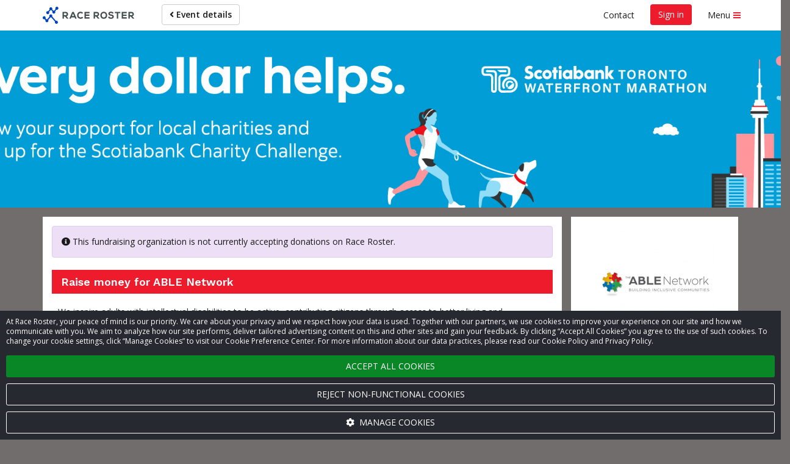

--- FILE ---
content_type: text/html; charset=utf-8
request_url: https://www.google.com/recaptcha/enterprise/anchor?ar=1&k=6LdGZJsoAAAAAIwMJHRwqiAHA6A_6ZP6bTYpbgSX&co=aHR0cHM6Ly9yYWNlcm9zdGVyLmNvbTo0NDM.&hl=en&v=PoyoqOPhxBO7pBk68S4YbpHZ&size=invisible&badge=inline&anchor-ms=20000&execute-ms=30000&cb=4g3r7nuho9d5
body_size: 48916
content:
<!DOCTYPE HTML><html dir="ltr" lang="en"><head><meta http-equiv="Content-Type" content="text/html; charset=UTF-8">
<meta http-equiv="X-UA-Compatible" content="IE=edge">
<title>reCAPTCHA</title>
<style type="text/css">
/* cyrillic-ext */
@font-face {
  font-family: 'Roboto';
  font-style: normal;
  font-weight: 400;
  font-stretch: 100%;
  src: url(//fonts.gstatic.com/s/roboto/v48/KFO7CnqEu92Fr1ME7kSn66aGLdTylUAMa3GUBHMdazTgWw.woff2) format('woff2');
  unicode-range: U+0460-052F, U+1C80-1C8A, U+20B4, U+2DE0-2DFF, U+A640-A69F, U+FE2E-FE2F;
}
/* cyrillic */
@font-face {
  font-family: 'Roboto';
  font-style: normal;
  font-weight: 400;
  font-stretch: 100%;
  src: url(//fonts.gstatic.com/s/roboto/v48/KFO7CnqEu92Fr1ME7kSn66aGLdTylUAMa3iUBHMdazTgWw.woff2) format('woff2');
  unicode-range: U+0301, U+0400-045F, U+0490-0491, U+04B0-04B1, U+2116;
}
/* greek-ext */
@font-face {
  font-family: 'Roboto';
  font-style: normal;
  font-weight: 400;
  font-stretch: 100%;
  src: url(//fonts.gstatic.com/s/roboto/v48/KFO7CnqEu92Fr1ME7kSn66aGLdTylUAMa3CUBHMdazTgWw.woff2) format('woff2');
  unicode-range: U+1F00-1FFF;
}
/* greek */
@font-face {
  font-family: 'Roboto';
  font-style: normal;
  font-weight: 400;
  font-stretch: 100%;
  src: url(//fonts.gstatic.com/s/roboto/v48/KFO7CnqEu92Fr1ME7kSn66aGLdTylUAMa3-UBHMdazTgWw.woff2) format('woff2');
  unicode-range: U+0370-0377, U+037A-037F, U+0384-038A, U+038C, U+038E-03A1, U+03A3-03FF;
}
/* math */
@font-face {
  font-family: 'Roboto';
  font-style: normal;
  font-weight: 400;
  font-stretch: 100%;
  src: url(//fonts.gstatic.com/s/roboto/v48/KFO7CnqEu92Fr1ME7kSn66aGLdTylUAMawCUBHMdazTgWw.woff2) format('woff2');
  unicode-range: U+0302-0303, U+0305, U+0307-0308, U+0310, U+0312, U+0315, U+031A, U+0326-0327, U+032C, U+032F-0330, U+0332-0333, U+0338, U+033A, U+0346, U+034D, U+0391-03A1, U+03A3-03A9, U+03B1-03C9, U+03D1, U+03D5-03D6, U+03F0-03F1, U+03F4-03F5, U+2016-2017, U+2034-2038, U+203C, U+2040, U+2043, U+2047, U+2050, U+2057, U+205F, U+2070-2071, U+2074-208E, U+2090-209C, U+20D0-20DC, U+20E1, U+20E5-20EF, U+2100-2112, U+2114-2115, U+2117-2121, U+2123-214F, U+2190, U+2192, U+2194-21AE, U+21B0-21E5, U+21F1-21F2, U+21F4-2211, U+2213-2214, U+2216-22FF, U+2308-230B, U+2310, U+2319, U+231C-2321, U+2336-237A, U+237C, U+2395, U+239B-23B7, U+23D0, U+23DC-23E1, U+2474-2475, U+25AF, U+25B3, U+25B7, U+25BD, U+25C1, U+25CA, U+25CC, U+25FB, U+266D-266F, U+27C0-27FF, U+2900-2AFF, U+2B0E-2B11, U+2B30-2B4C, U+2BFE, U+3030, U+FF5B, U+FF5D, U+1D400-1D7FF, U+1EE00-1EEFF;
}
/* symbols */
@font-face {
  font-family: 'Roboto';
  font-style: normal;
  font-weight: 400;
  font-stretch: 100%;
  src: url(//fonts.gstatic.com/s/roboto/v48/KFO7CnqEu92Fr1ME7kSn66aGLdTylUAMaxKUBHMdazTgWw.woff2) format('woff2');
  unicode-range: U+0001-000C, U+000E-001F, U+007F-009F, U+20DD-20E0, U+20E2-20E4, U+2150-218F, U+2190, U+2192, U+2194-2199, U+21AF, U+21E6-21F0, U+21F3, U+2218-2219, U+2299, U+22C4-22C6, U+2300-243F, U+2440-244A, U+2460-24FF, U+25A0-27BF, U+2800-28FF, U+2921-2922, U+2981, U+29BF, U+29EB, U+2B00-2BFF, U+4DC0-4DFF, U+FFF9-FFFB, U+10140-1018E, U+10190-1019C, U+101A0, U+101D0-101FD, U+102E0-102FB, U+10E60-10E7E, U+1D2C0-1D2D3, U+1D2E0-1D37F, U+1F000-1F0FF, U+1F100-1F1AD, U+1F1E6-1F1FF, U+1F30D-1F30F, U+1F315, U+1F31C, U+1F31E, U+1F320-1F32C, U+1F336, U+1F378, U+1F37D, U+1F382, U+1F393-1F39F, U+1F3A7-1F3A8, U+1F3AC-1F3AF, U+1F3C2, U+1F3C4-1F3C6, U+1F3CA-1F3CE, U+1F3D4-1F3E0, U+1F3ED, U+1F3F1-1F3F3, U+1F3F5-1F3F7, U+1F408, U+1F415, U+1F41F, U+1F426, U+1F43F, U+1F441-1F442, U+1F444, U+1F446-1F449, U+1F44C-1F44E, U+1F453, U+1F46A, U+1F47D, U+1F4A3, U+1F4B0, U+1F4B3, U+1F4B9, U+1F4BB, U+1F4BF, U+1F4C8-1F4CB, U+1F4D6, U+1F4DA, U+1F4DF, U+1F4E3-1F4E6, U+1F4EA-1F4ED, U+1F4F7, U+1F4F9-1F4FB, U+1F4FD-1F4FE, U+1F503, U+1F507-1F50B, U+1F50D, U+1F512-1F513, U+1F53E-1F54A, U+1F54F-1F5FA, U+1F610, U+1F650-1F67F, U+1F687, U+1F68D, U+1F691, U+1F694, U+1F698, U+1F6AD, U+1F6B2, U+1F6B9-1F6BA, U+1F6BC, U+1F6C6-1F6CF, U+1F6D3-1F6D7, U+1F6E0-1F6EA, U+1F6F0-1F6F3, U+1F6F7-1F6FC, U+1F700-1F7FF, U+1F800-1F80B, U+1F810-1F847, U+1F850-1F859, U+1F860-1F887, U+1F890-1F8AD, U+1F8B0-1F8BB, U+1F8C0-1F8C1, U+1F900-1F90B, U+1F93B, U+1F946, U+1F984, U+1F996, U+1F9E9, U+1FA00-1FA6F, U+1FA70-1FA7C, U+1FA80-1FA89, U+1FA8F-1FAC6, U+1FACE-1FADC, U+1FADF-1FAE9, U+1FAF0-1FAF8, U+1FB00-1FBFF;
}
/* vietnamese */
@font-face {
  font-family: 'Roboto';
  font-style: normal;
  font-weight: 400;
  font-stretch: 100%;
  src: url(//fonts.gstatic.com/s/roboto/v48/KFO7CnqEu92Fr1ME7kSn66aGLdTylUAMa3OUBHMdazTgWw.woff2) format('woff2');
  unicode-range: U+0102-0103, U+0110-0111, U+0128-0129, U+0168-0169, U+01A0-01A1, U+01AF-01B0, U+0300-0301, U+0303-0304, U+0308-0309, U+0323, U+0329, U+1EA0-1EF9, U+20AB;
}
/* latin-ext */
@font-face {
  font-family: 'Roboto';
  font-style: normal;
  font-weight: 400;
  font-stretch: 100%;
  src: url(//fonts.gstatic.com/s/roboto/v48/KFO7CnqEu92Fr1ME7kSn66aGLdTylUAMa3KUBHMdazTgWw.woff2) format('woff2');
  unicode-range: U+0100-02BA, U+02BD-02C5, U+02C7-02CC, U+02CE-02D7, U+02DD-02FF, U+0304, U+0308, U+0329, U+1D00-1DBF, U+1E00-1E9F, U+1EF2-1EFF, U+2020, U+20A0-20AB, U+20AD-20C0, U+2113, U+2C60-2C7F, U+A720-A7FF;
}
/* latin */
@font-face {
  font-family: 'Roboto';
  font-style: normal;
  font-weight: 400;
  font-stretch: 100%;
  src: url(//fonts.gstatic.com/s/roboto/v48/KFO7CnqEu92Fr1ME7kSn66aGLdTylUAMa3yUBHMdazQ.woff2) format('woff2');
  unicode-range: U+0000-00FF, U+0131, U+0152-0153, U+02BB-02BC, U+02C6, U+02DA, U+02DC, U+0304, U+0308, U+0329, U+2000-206F, U+20AC, U+2122, U+2191, U+2193, U+2212, U+2215, U+FEFF, U+FFFD;
}
/* cyrillic-ext */
@font-face {
  font-family: 'Roboto';
  font-style: normal;
  font-weight: 500;
  font-stretch: 100%;
  src: url(//fonts.gstatic.com/s/roboto/v48/KFO7CnqEu92Fr1ME7kSn66aGLdTylUAMa3GUBHMdazTgWw.woff2) format('woff2');
  unicode-range: U+0460-052F, U+1C80-1C8A, U+20B4, U+2DE0-2DFF, U+A640-A69F, U+FE2E-FE2F;
}
/* cyrillic */
@font-face {
  font-family: 'Roboto';
  font-style: normal;
  font-weight: 500;
  font-stretch: 100%;
  src: url(//fonts.gstatic.com/s/roboto/v48/KFO7CnqEu92Fr1ME7kSn66aGLdTylUAMa3iUBHMdazTgWw.woff2) format('woff2');
  unicode-range: U+0301, U+0400-045F, U+0490-0491, U+04B0-04B1, U+2116;
}
/* greek-ext */
@font-face {
  font-family: 'Roboto';
  font-style: normal;
  font-weight: 500;
  font-stretch: 100%;
  src: url(//fonts.gstatic.com/s/roboto/v48/KFO7CnqEu92Fr1ME7kSn66aGLdTylUAMa3CUBHMdazTgWw.woff2) format('woff2');
  unicode-range: U+1F00-1FFF;
}
/* greek */
@font-face {
  font-family: 'Roboto';
  font-style: normal;
  font-weight: 500;
  font-stretch: 100%;
  src: url(//fonts.gstatic.com/s/roboto/v48/KFO7CnqEu92Fr1ME7kSn66aGLdTylUAMa3-UBHMdazTgWw.woff2) format('woff2');
  unicode-range: U+0370-0377, U+037A-037F, U+0384-038A, U+038C, U+038E-03A1, U+03A3-03FF;
}
/* math */
@font-face {
  font-family: 'Roboto';
  font-style: normal;
  font-weight: 500;
  font-stretch: 100%;
  src: url(//fonts.gstatic.com/s/roboto/v48/KFO7CnqEu92Fr1ME7kSn66aGLdTylUAMawCUBHMdazTgWw.woff2) format('woff2');
  unicode-range: U+0302-0303, U+0305, U+0307-0308, U+0310, U+0312, U+0315, U+031A, U+0326-0327, U+032C, U+032F-0330, U+0332-0333, U+0338, U+033A, U+0346, U+034D, U+0391-03A1, U+03A3-03A9, U+03B1-03C9, U+03D1, U+03D5-03D6, U+03F0-03F1, U+03F4-03F5, U+2016-2017, U+2034-2038, U+203C, U+2040, U+2043, U+2047, U+2050, U+2057, U+205F, U+2070-2071, U+2074-208E, U+2090-209C, U+20D0-20DC, U+20E1, U+20E5-20EF, U+2100-2112, U+2114-2115, U+2117-2121, U+2123-214F, U+2190, U+2192, U+2194-21AE, U+21B0-21E5, U+21F1-21F2, U+21F4-2211, U+2213-2214, U+2216-22FF, U+2308-230B, U+2310, U+2319, U+231C-2321, U+2336-237A, U+237C, U+2395, U+239B-23B7, U+23D0, U+23DC-23E1, U+2474-2475, U+25AF, U+25B3, U+25B7, U+25BD, U+25C1, U+25CA, U+25CC, U+25FB, U+266D-266F, U+27C0-27FF, U+2900-2AFF, U+2B0E-2B11, U+2B30-2B4C, U+2BFE, U+3030, U+FF5B, U+FF5D, U+1D400-1D7FF, U+1EE00-1EEFF;
}
/* symbols */
@font-face {
  font-family: 'Roboto';
  font-style: normal;
  font-weight: 500;
  font-stretch: 100%;
  src: url(//fonts.gstatic.com/s/roboto/v48/KFO7CnqEu92Fr1ME7kSn66aGLdTylUAMaxKUBHMdazTgWw.woff2) format('woff2');
  unicode-range: U+0001-000C, U+000E-001F, U+007F-009F, U+20DD-20E0, U+20E2-20E4, U+2150-218F, U+2190, U+2192, U+2194-2199, U+21AF, U+21E6-21F0, U+21F3, U+2218-2219, U+2299, U+22C4-22C6, U+2300-243F, U+2440-244A, U+2460-24FF, U+25A0-27BF, U+2800-28FF, U+2921-2922, U+2981, U+29BF, U+29EB, U+2B00-2BFF, U+4DC0-4DFF, U+FFF9-FFFB, U+10140-1018E, U+10190-1019C, U+101A0, U+101D0-101FD, U+102E0-102FB, U+10E60-10E7E, U+1D2C0-1D2D3, U+1D2E0-1D37F, U+1F000-1F0FF, U+1F100-1F1AD, U+1F1E6-1F1FF, U+1F30D-1F30F, U+1F315, U+1F31C, U+1F31E, U+1F320-1F32C, U+1F336, U+1F378, U+1F37D, U+1F382, U+1F393-1F39F, U+1F3A7-1F3A8, U+1F3AC-1F3AF, U+1F3C2, U+1F3C4-1F3C6, U+1F3CA-1F3CE, U+1F3D4-1F3E0, U+1F3ED, U+1F3F1-1F3F3, U+1F3F5-1F3F7, U+1F408, U+1F415, U+1F41F, U+1F426, U+1F43F, U+1F441-1F442, U+1F444, U+1F446-1F449, U+1F44C-1F44E, U+1F453, U+1F46A, U+1F47D, U+1F4A3, U+1F4B0, U+1F4B3, U+1F4B9, U+1F4BB, U+1F4BF, U+1F4C8-1F4CB, U+1F4D6, U+1F4DA, U+1F4DF, U+1F4E3-1F4E6, U+1F4EA-1F4ED, U+1F4F7, U+1F4F9-1F4FB, U+1F4FD-1F4FE, U+1F503, U+1F507-1F50B, U+1F50D, U+1F512-1F513, U+1F53E-1F54A, U+1F54F-1F5FA, U+1F610, U+1F650-1F67F, U+1F687, U+1F68D, U+1F691, U+1F694, U+1F698, U+1F6AD, U+1F6B2, U+1F6B9-1F6BA, U+1F6BC, U+1F6C6-1F6CF, U+1F6D3-1F6D7, U+1F6E0-1F6EA, U+1F6F0-1F6F3, U+1F6F7-1F6FC, U+1F700-1F7FF, U+1F800-1F80B, U+1F810-1F847, U+1F850-1F859, U+1F860-1F887, U+1F890-1F8AD, U+1F8B0-1F8BB, U+1F8C0-1F8C1, U+1F900-1F90B, U+1F93B, U+1F946, U+1F984, U+1F996, U+1F9E9, U+1FA00-1FA6F, U+1FA70-1FA7C, U+1FA80-1FA89, U+1FA8F-1FAC6, U+1FACE-1FADC, U+1FADF-1FAE9, U+1FAF0-1FAF8, U+1FB00-1FBFF;
}
/* vietnamese */
@font-face {
  font-family: 'Roboto';
  font-style: normal;
  font-weight: 500;
  font-stretch: 100%;
  src: url(//fonts.gstatic.com/s/roboto/v48/KFO7CnqEu92Fr1ME7kSn66aGLdTylUAMa3OUBHMdazTgWw.woff2) format('woff2');
  unicode-range: U+0102-0103, U+0110-0111, U+0128-0129, U+0168-0169, U+01A0-01A1, U+01AF-01B0, U+0300-0301, U+0303-0304, U+0308-0309, U+0323, U+0329, U+1EA0-1EF9, U+20AB;
}
/* latin-ext */
@font-face {
  font-family: 'Roboto';
  font-style: normal;
  font-weight: 500;
  font-stretch: 100%;
  src: url(//fonts.gstatic.com/s/roboto/v48/KFO7CnqEu92Fr1ME7kSn66aGLdTylUAMa3KUBHMdazTgWw.woff2) format('woff2');
  unicode-range: U+0100-02BA, U+02BD-02C5, U+02C7-02CC, U+02CE-02D7, U+02DD-02FF, U+0304, U+0308, U+0329, U+1D00-1DBF, U+1E00-1E9F, U+1EF2-1EFF, U+2020, U+20A0-20AB, U+20AD-20C0, U+2113, U+2C60-2C7F, U+A720-A7FF;
}
/* latin */
@font-face {
  font-family: 'Roboto';
  font-style: normal;
  font-weight: 500;
  font-stretch: 100%;
  src: url(//fonts.gstatic.com/s/roboto/v48/KFO7CnqEu92Fr1ME7kSn66aGLdTylUAMa3yUBHMdazQ.woff2) format('woff2');
  unicode-range: U+0000-00FF, U+0131, U+0152-0153, U+02BB-02BC, U+02C6, U+02DA, U+02DC, U+0304, U+0308, U+0329, U+2000-206F, U+20AC, U+2122, U+2191, U+2193, U+2212, U+2215, U+FEFF, U+FFFD;
}
/* cyrillic-ext */
@font-face {
  font-family: 'Roboto';
  font-style: normal;
  font-weight: 900;
  font-stretch: 100%;
  src: url(//fonts.gstatic.com/s/roboto/v48/KFO7CnqEu92Fr1ME7kSn66aGLdTylUAMa3GUBHMdazTgWw.woff2) format('woff2');
  unicode-range: U+0460-052F, U+1C80-1C8A, U+20B4, U+2DE0-2DFF, U+A640-A69F, U+FE2E-FE2F;
}
/* cyrillic */
@font-face {
  font-family: 'Roboto';
  font-style: normal;
  font-weight: 900;
  font-stretch: 100%;
  src: url(//fonts.gstatic.com/s/roboto/v48/KFO7CnqEu92Fr1ME7kSn66aGLdTylUAMa3iUBHMdazTgWw.woff2) format('woff2');
  unicode-range: U+0301, U+0400-045F, U+0490-0491, U+04B0-04B1, U+2116;
}
/* greek-ext */
@font-face {
  font-family: 'Roboto';
  font-style: normal;
  font-weight: 900;
  font-stretch: 100%;
  src: url(//fonts.gstatic.com/s/roboto/v48/KFO7CnqEu92Fr1ME7kSn66aGLdTylUAMa3CUBHMdazTgWw.woff2) format('woff2');
  unicode-range: U+1F00-1FFF;
}
/* greek */
@font-face {
  font-family: 'Roboto';
  font-style: normal;
  font-weight: 900;
  font-stretch: 100%;
  src: url(//fonts.gstatic.com/s/roboto/v48/KFO7CnqEu92Fr1ME7kSn66aGLdTylUAMa3-UBHMdazTgWw.woff2) format('woff2');
  unicode-range: U+0370-0377, U+037A-037F, U+0384-038A, U+038C, U+038E-03A1, U+03A3-03FF;
}
/* math */
@font-face {
  font-family: 'Roboto';
  font-style: normal;
  font-weight: 900;
  font-stretch: 100%;
  src: url(//fonts.gstatic.com/s/roboto/v48/KFO7CnqEu92Fr1ME7kSn66aGLdTylUAMawCUBHMdazTgWw.woff2) format('woff2');
  unicode-range: U+0302-0303, U+0305, U+0307-0308, U+0310, U+0312, U+0315, U+031A, U+0326-0327, U+032C, U+032F-0330, U+0332-0333, U+0338, U+033A, U+0346, U+034D, U+0391-03A1, U+03A3-03A9, U+03B1-03C9, U+03D1, U+03D5-03D6, U+03F0-03F1, U+03F4-03F5, U+2016-2017, U+2034-2038, U+203C, U+2040, U+2043, U+2047, U+2050, U+2057, U+205F, U+2070-2071, U+2074-208E, U+2090-209C, U+20D0-20DC, U+20E1, U+20E5-20EF, U+2100-2112, U+2114-2115, U+2117-2121, U+2123-214F, U+2190, U+2192, U+2194-21AE, U+21B0-21E5, U+21F1-21F2, U+21F4-2211, U+2213-2214, U+2216-22FF, U+2308-230B, U+2310, U+2319, U+231C-2321, U+2336-237A, U+237C, U+2395, U+239B-23B7, U+23D0, U+23DC-23E1, U+2474-2475, U+25AF, U+25B3, U+25B7, U+25BD, U+25C1, U+25CA, U+25CC, U+25FB, U+266D-266F, U+27C0-27FF, U+2900-2AFF, U+2B0E-2B11, U+2B30-2B4C, U+2BFE, U+3030, U+FF5B, U+FF5D, U+1D400-1D7FF, U+1EE00-1EEFF;
}
/* symbols */
@font-face {
  font-family: 'Roboto';
  font-style: normal;
  font-weight: 900;
  font-stretch: 100%;
  src: url(//fonts.gstatic.com/s/roboto/v48/KFO7CnqEu92Fr1ME7kSn66aGLdTylUAMaxKUBHMdazTgWw.woff2) format('woff2');
  unicode-range: U+0001-000C, U+000E-001F, U+007F-009F, U+20DD-20E0, U+20E2-20E4, U+2150-218F, U+2190, U+2192, U+2194-2199, U+21AF, U+21E6-21F0, U+21F3, U+2218-2219, U+2299, U+22C4-22C6, U+2300-243F, U+2440-244A, U+2460-24FF, U+25A0-27BF, U+2800-28FF, U+2921-2922, U+2981, U+29BF, U+29EB, U+2B00-2BFF, U+4DC0-4DFF, U+FFF9-FFFB, U+10140-1018E, U+10190-1019C, U+101A0, U+101D0-101FD, U+102E0-102FB, U+10E60-10E7E, U+1D2C0-1D2D3, U+1D2E0-1D37F, U+1F000-1F0FF, U+1F100-1F1AD, U+1F1E6-1F1FF, U+1F30D-1F30F, U+1F315, U+1F31C, U+1F31E, U+1F320-1F32C, U+1F336, U+1F378, U+1F37D, U+1F382, U+1F393-1F39F, U+1F3A7-1F3A8, U+1F3AC-1F3AF, U+1F3C2, U+1F3C4-1F3C6, U+1F3CA-1F3CE, U+1F3D4-1F3E0, U+1F3ED, U+1F3F1-1F3F3, U+1F3F5-1F3F7, U+1F408, U+1F415, U+1F41F, U+1F426, U+1F43F, U+1F441-1F442, U+1F444, U+1F446-1F449, U+1F44C-1F44E, U+1F453, U+1F46A, U+1F47D, U+1F4A3, U+1F4B0, U+1F4B3, U+1F4B9, U+1F4BB, U+1F4BF, U+1F4C8-1F4CB, U+1F4D6, U+1F4DA, U+1F4DF, U+1F4E3-1F4E6, U+1F4EA-1F4ED, U+1F4F7, U+1F4F9-1F4FB, U+1F4FD-1F4FE, U+1F503, U+1F507-1F50B, U+1F50D, U+1F512-1F513, U+1F53E-1F54A, U+1F54F-1F5FA, U+1F610, U+1F650-1F67F, U+1F687, U+1F68D, U+1F691, U+1F694, U+1F698, U+1F6AD, U+1F6B2, U+1F6B9-1F6BA, U+1F6BC, U+1F6C6-1F6CF, U+1F6D3-1F6D7, U+1F6E0-1F6EA, U+1F6F0-1F6F3, U+1F6F7-1F6FC, U+1F700-1F7FF, U+1F800-1F80B, U+1F810-1F847, U+1F850-1F859, U+1F860-1F887, U+1F890-1F8AD, U+1F8B0-1F8BB, U+1F8C0-1F8C1, U+1F900-1F90B, U+1F93B, U+1F946, U+1F984, U+1F996, U+1F9E9, U+1FA00-1FA6F, U+1FA70-1FA7C, U+1FA80-1FA89, U+1FA8F-1FAC6, U+1FACE-1FADC, U+1FADF-1FAE9, U+1FAF0-1FAF8, U+1FB00-1FBFF;
}
/* vietnamese */
@font-face {
  font-family: 'Roboto';
  font-style: normal;
  font-weight: 900;
  font-stretch: 100%;
  src: url(//fonts.gstatic.com/s/roboto/v48/KFO7CnqEu92Fr1ME7kSn66aGLdTylUAMa3OUBHMdazTgWw.woff2) format('woff2');
  unicode-range: U+0102-0103, U+0110-0111, U+0128-0129, U+0168-0169, U+01A0-01A1, U+01AF-01B0, U+0300-0301, U+0303-0304, U+0308-0309, U+0323, U+0329, U+1EA0-1EF9, U+20AB;
}
/* latin-ext */
@font-face {
  font-family: 'Roboto';
  font-style: normal;
  font-weight: 900;
  font-stretch: 100%;
  src: url(//fonts.gstatic.com/s/roboto/v48/KFO7CnqEu92Fr1ME7kSn66aGLdTylUAMa3KUBHMdazTgWw.woff2) format('woff2');
  unicode-range: U+0100-02BA, U+02BD-02C5, U+02C7-02CC, U+02CE-02D7, U+02DD-02FF, U+0304, U+0308, U+0329, U+1D00-1DBF, U+1E00-1E9F, U+1EF2-1EFF, U+2020, U+20A0-20AB, U+20AD-20C0, U+2113, U+2C60-2C7F, U+A720-A7FF;
}
/* latin */
@font-face {
  font-family: 'Roboto';
  font-style: normal;
  font-weight: 900;
  font-stretch: 100%;
  src: url(//fonts.gstatic.com/s/roboto/v48/KFO7CnqEu92Fr1ME7kSn66aGLdTylUAMa3yUBHMdazQ.woff2) format('woff2');
  unicode-range: U+0000-00FF, U+0131, U+0152-0153, U+02BB-02BC, U+02C6, U+02DA, U+02DC, U+0304, U+0308, U+0329, U+2000-206F, U+20AC, U+2122, U+2191, U+2193, U+2212, U+2215, U+FEFF, U+FFFD;
}

</style>
<link rel="stylesheet" type="text/css" href="https://www.gstatic.com/recaptcha/releases/PoyoqOPhxBO7pBk68S4YbpHZ/styles__ltr.css">
<script nonce="PDjR1kweDaolFfaB0y6OPg" type="text/javascript">window['__recaptcha_api'] = 'https://www.google.com/recaptcha/enterprise/';</script>
<script type="text/javascript" src="https://www.gstatic.com/recaptcha/releases/PoyoqOPhxBO7pBk68S4YbpHZ/recaptcha__en.js" nonce="PDjR1kweDaolFfaB0y6OPg">
      
    </script></head>
<body><div id="rc-anchor-alert" class="rc-anchor-alert">This reCAPTCHA is for testing purposes only. Please report to the site admin if you are seeing this.</div>
<input type="hidden" id="recaptcha-token" value="[base64]">
<script type="text/javascript" nonce="PDjR1kweDaolFfaB0y6OPg">
      recaptcha.anchor.Main.init("[\x22ainput\x22,[\x22bgdata\x22,\x22\x22,\[base64]/[base64]/[base64]/[base64]/cjw8ejpyPj4+eil9Y2F0Y2gobCl7dGhyb3cgbDt9fSxIPWZ1bmN0aW9uKHcsdCx6KXtpZih3PT0xOTR8fHc9PTIwOCl0LnZbd10/dC52W3ddLmNvbmNhdCh6KTp0LnZbd109b2Yoeix0KTtlbHNle2lmKHQuYkImJnchPTMxNylyZXR1cm47dz09NjZ8fHc9PTEyMnx8dz09NDcwfHx3PT00NHx8dz09NDE2fHx3PT0zOTd8fHc9PTQyMXx8dz09Njh8fHc9PTcwfHx3PT0xODQ/[base64]/[base64]/[base64]/bmV3IGRbVl0oSlswXSk6cD09Mj9uZXcgZFtWXShKWzBdLEpbMV0pOnA9PTM/bmV3IGRbVl0oSlswXSxKWzFdLEpbMl0pOnA9PTQ/[base64]/[base64]/[base64]/[base64]\x22,\[base64]\\u003d\x22,\x22w7TDvsOEwpxJAhQ3wqDDtMOBQ2LDjcOZSMOJwr80UMOheVNZRybDm8K7bcKOwqfCkMOtYG/CgRrDv2nCpwJIX8OANsO7wozDj8O+wr9ewqphdnhuFsO+wo0RKcObSwPCvMK+bkLDsh0HVG5kNVzCj8KOwpQvODbCicKCWn7Djg/[base64]/wovCl8O/F2HCocKvw7M4w5xew4oOIMKkw45tw4N/ACnDux7CucKVw6Utw48Cw53Cj8KGNcKbXz/DuMOCFsORI3rCmsKFNBDDtmp0fRPDgQHDu1k+UcOFGcKHwqPDssK0W8K0wro7w4wAUmEdwqEhw5DCgsORYsKLw60owrY9G8KnwqXCjcOIwrcSHcK0w45mwp3CsVLCtsO5w6bCocK/[base64]/DjcOAw5fCgMOqW8O9AsKgX8OqasOSwrp4bsKyewkswq/DkFDDtsKJS8Oqw4wmdsOwe8O5w7xRw5kkwovCjMK/[base64]/wqPCjhnCtyQ0w7JnKiUuw43DjUFfcF7Csyxjw6HCuzTCg3cdw6xmHMOXw5nDqyHDp8KOw4QFwqLCtEZrwrRXV8OIfsKXSMK/WG3Dgj9mF141D8OGDBEOw6vCkHrDmsKlw5LCicKzSBUgw79Yw69hQmIFw6fDv2/[base64]/w7lcDcOLwodAw7fCvjEWJsO/wrNoUsKGwrocaEc9w78iwrQswoDChMKNw6fDrV1Gw4E6w4zDqC0Wa8OKwpMvbMKeFHDClAjDsFoUcsKrUnzCsBA0FcK9EsK6w7XCnSzDkCwswpcywrtpw7Vkw7PDhMOBw7DDm8KuPkbDhQUeZFBnPypWwrtpwr8Dwq8Dw61wDCrCqR7CmsO3wqc/w4A4w4bCq3Iow77DugjDrcKsw6jChgXDjyPCoMOeBRNHMMOhw7V5wqvCoMObwpI0wptHw5ByQMOJwrLCqMK+Uz7Dk8OZw7cUwpnDnzQhwqnCjMKEDAdgeRPDszUWXcKGTj3DucOTwpLCtD/[base64]/[base64]/Dk8KVPcKbRUhGwqLCnDwANMKXw4TCqHAGBUXCgg5Sw6daEcK2IhjDhsO2AcKRRT1mSTMBIMOEATDCn8OUwrcvN1w1wpjCgmh9wqTDtsO9FSMwcw0Nw4tOwpLDisOzw6/CsSTDjcOuMMOlwq3CrSvDuFrDjCkadsOZewTDvMKaScOowqNTwrTCpTjDi8KlwoE6w7liwq7CmEdaUcOsPnV5wodQw6dDwr/[base64]/c8KWwpHCucKdwqTCl8KHfMKPwpTDtsK3w7pow6JRcwM9Slg6XsOTeyfDoMKCe8Kpw5FmJQ54woFyUsO7PsKLdMO7w7lswoZ/A8OVwrF5DMKxw6Qmw7dFWsKpfsOGI8OvH0RVwqHCt1jDrcKBwqnDqcKpecKAfGAzOHM9M1IKwpRCBWfDt8KrwrcjEUYhw7ZzfU7Co8KwwpvCo2jDicOiIcKsAsKAw40+QsOVcwU2QGsLbhDDtAzDq8KOcsO9w6rCqcKVcCPCpMK8ZwbDvsK0CSk/CMKQYsOXwpvDlxTDh8KIw5/[base64]/w5DCq1RPw6koMBI0wqEGw5fCksOvfVludiDDtMKawqRvbcKEwrLDkcOMHcKzdMOHMcKcHx7DmsOpw5DCicKwIiovMErDlklKwpHCnibCscK9HsOqDsKndmVIYMKawo/DkcOzw41KNsO8UsKkeMK3BMKUwqxZwrEJw7DDllcAwobCilB8wqvDrB9lw6/CiExPdHdQUsK3w5k1EMKVA8OlScKFIcO6SzIawopEVwrDn8O2w7PDlELCkXoow5BnNMOnGMKcwpPDpk0VAMOwwpvClGIxw7nCgsK1w6dEw4bDlsKvKhPDicKWZUB/w5HCqcKfwok3wr9ywo7DkUQqw57Cg0Ehwr/[base64]/CjBc0w47ClcOcLyrCgcKfU8KnZsKOwrnDh3LCk2NvN2/[base64]/FVTChVnDpUhXDcKCw5w6w6vClcKXaAJJB2A/AcO4w4zDkMOHwp3DpnZ4w6JJQW7Ck8OqKUXDnMO+wok8BsOBwp7DljULW8KVOFTDiynChMK6Dj5Vw65nQ2/DvwkkwoXCoyDCi1pXw7Auw7PDslcCEcO6ccKcwqcEwoQewqIiwrvDqsOTw7XCmgTCgMOoUATCrsO8CcKYNVbDqz5ywo1bLMOdwrzClsOowqxHwq1zwrgvbwjDkXfCogstw4/DpsOOc8OSeFkow4w/wrzCsMOqwqnCh8Knw6TCjsKzwoEqw68/AHUUwr8sSsOKw4nDuVJkCxUAU8OhwqvDocO7MFnDu0vDqyRYNsK3w7PDnMK+wpnCjGsWwqTDtcOZKsO8wr08CQ3CmsOFawgGw73DhDjDkxhdwqlLCVBDYGvDukTCg8OmLA/DjMKxwrFWZ8OYwozDsMOSw7DCgsK3wpbCsUzCmgLCpMK9YgLDt8OrcUDDjMOLw7vDsnjCmcKBAgPCjcKWZ8K4wqvCgBDDuBlYw7QgMm7Ch8O2JcKuasKsVMO8VcK9woovXlDCjS/Dq8K8MMK2w5jDlDTCkkc8w4vDj8OQwoTCi8OwISbCq8OSw7o0JiLCn8K8BHpobF/DuMKRUjk7RMKzf8K4Q8KNw6TCqcOhT8OJfsOMwr0aCQ3Ci8O/wq7Co8Okw70ywqLCrjFyB8OXYTXCncKwdC5NwolSwrpRC8KCw4Alw6Fww5zCjlzDusKUc8KIw5B7wpB/[base64]/CpsOpworDncOiO1tuwqgdw7/DvsKkw580HnN7RMKrcwTCj8OROknDrsO7F8K2S1vCgGwpY8OIw4fCuAbCoMOLSUNBwp4Qwo9Dwr5TBQY0wrtKwpnDk2d1W8OHbsKew5gYd15kJFDCpEAXwrzDmj7DosKHYRrCscOIEsK/w4vDi8OCXsOwV8KQMUfCtsOVDgdCw40DXMKHPcOswozDoTsbaUnDixcGw5xxwp1ZYwssRMKdeMKAw5gFw6Muw6RJc8KSwpZCw51rWcKOCsKcwpJ3w7XCosK+ITwVRBPChcOAwq/DuMODw6DDo8KywoZLDnLDhMOEcMOGw4/CsiJlI8Kyw4FiCE3CjcORwojDrA/DucKQEyrDriDCtExDBsOIICzDjsOew5cvwo7DjAYUFG94McOowpwMecKJw7YQenbClsKCeEDCmsOaw6RXwoTDt8KKw7VLOxUmw7HCj29ew5E2Ayclwp/DlcKMw57Ct8KQwqc3wpfCkSkbwqXCjsKVFMOYw79jZ8OdXh7CvU3CmMKxw6PCqiJDf8OWwoMJF3s/cn/DgcOyTHHCh8KAwodPw6IsfG7Dlx8YwqPDv8Kbw6nCrsK/w5pER30ZLEUjQBjCosOFfEphwpbCtAfCm0cQwpQRwqMYwqzDp8O9wp4vwqzCvMKYwq3DpTPClzPDsBV5wqh/[base64]/DnVtewrcqw7okw4PDnV7CqlXDkFnDrMOTKhvDisKywq/Dq1cPwr4qPcKHwq5NcMKQS8KOw6vCoMOCdgrDlsKewoZEw7BCwofCqSxoJEnDhsOcw7PDhTpqS8OXw5PCkMKbYG/DvsOyw5hgXMOuw5ECNMK0w5xpE8KbbDDCsMKfD8OBVnbDoERswr1vYSfCgMKiwq3DoMOqwrLDjcOYZVATw5PDjcK7wr8MVlLDtMODTGLCnsOQZHTDucOhwocCPcO+MsKMw4w5VC3DpcKzw6PDmyLCmcKGw5LCmV3DtsK2wr8FVmFDKXwGwoXDvcOPTxLCoVI/VMOTwqxsw4cvwqRED1DDhMKIO07Dr8KEK8OqwrXDqhlswrzCgENEw6VNwpXDrFTDs8OIwoAHJ8KywoDCrsOfw5jCqMOiwp8bAEbDuHlOKMOpw63Ct8O7wrHCl8OVwqvCrMKHEMKZX2HDtsKnwocNW3BKCsO3YlnClsKWwq3Cr8OUecOkwq7Dt2/Dj8KqwqbDsEl1w6bDmsO4D8OYMcKVaX5TS8KZVzYqIwfCvnNDwrRbIVpCIMO+w7rDrHHDiHHDkMOQJsOJacOswqDCo8KwwrbCljEVw45QwrcJaWAYwqDDpMOoZBM5RMKMwotaW8Kywo7Cji/[base64]/DqF/ChMO1w4vCmsKww6UKwr7DisO6w7/CtiNIOMKDwqnDssKCw4MpaMKrw4LClcOGwq0aAMOlLyzCgnkHwonCp8OxI1/DpQ1Uw4x9dAJsWH/ClsOwRTIqwo1xw4A/VA0OVFsKwpvDpsOZw6Iqw5ckL3IYYcKJCi1ZaMKDwp7CicKnYMOQXcONw4/CtsKBJ8OGEcO/wpFPwq85wqfCm8KPw4pnwo0gw7TDhcKdacKvHMKDHRTDjcKJw7INU0PCoMOgNG/DrRbDpHfCu1BUdT3CiyDDmE99JUhRZ8O/ZMOJw6JAOC/Cj1tBTcKeUDxXwoc9w4DDjMKKFMKywonCqsOZw51/w59KJsK+Nm/DrsOyVMO5w4fDmUnCisOmwqQBBcO3SiXCp8KyECJgTsOOw47Dm1/CnsO4Bh0Aw4bDnjXCvcKSwr7CuMOzIBLClMK1wrLCmyjDp1AgwrnDqMK5wpgswo0pwrzCvMO8wpXDskHCh8KrwqzDuUlWw6pMw5QtwpvDlMKCT8Kew5F0McOTUcKWQRLCg8K3wqkMw7/CjQDChjIcfRHCkQAQwp3DlwphaSrDgyXCuMODX8OLwpAReSrDusKucEo/w7bDpcOWw6fCucKeQMOfw4JZKkrDqsO2KnFhw63CqlzDlsK7w5TDqz/DqzDCp8KHcmFUOcKWw6oLKEvDpMKkwrI5RH/[base64]/w7wew6oSbx9pZg7Dlg9ARMKkwol+YB/[base64]/[base64]/[base64]/DgGl3U3bCtcKkdB3DscKiw4/DlTlBw7jCi8ODwqcUw63CnsOUwp3ClMKGNcKqUGFqaMOQwoMlRErCvsOPwovCl2/DqMOyw6zChsKPDGBrZyvCmDTCgcKmMC3DknrDq1bDq8ORw5h3wqpQw6nCtcKawoXCisKJXH/DjsKkwo5pWRlqwo42KsKmasKhA8ObwrxcwofDicOFw7NQV8O6wp7Dtyd8wrTDjMOSecKRwqo3cMOwasKUIsKub8OIw5vCqFPDqsK6AsKXRRDCvwLDnAsawod7wp/Dv3PCpVXCkMKRTMKvXhTDq8OhEcKUSsOaOgLCkMOpwoXDvV91DMO+F8O9wprDnzPDtsOOwpLCiMK5ScKiw4/Co8Ojw67DqiUtH8KvesOtAwA1ScOiQhfDgD3DjMObIsKWRMKRwrvCjsKgACHClMK9wpXDiz5bwq/[base64]/DgHHCmsOjXsOLw4U4YcKBw4rDpGHClDXCnCXDvcKwIUEiwr9FwprCpAHDlWYdw70RdzE/QMOJc8Oqwo3DpMK4YVPCjcKtZcKEw4c4U8Klwqczw5fCikQbQcO6JSpIT8Kvwottw4PDnQXCiQoCDkTDt8Ogwq0uwp3Cl3/[base64]/CgsKDw6nDtMK4N3Mjw4tJwoBHBcKPeUnCvCjCiQRGwqzCl8KqP8KCc1xwwqt1woPCoygWZj8nJyxzwqfCgcKJL8O5wpbCiMKeBBwmMRdEDGHDlT3DmMO7W1zCpsOCOsKHZcOnw68Ew5sIwq7CjF5/BMO7wqg1cMOmw4HDjMOoHsKyb0nCosO/GTbCnMK/RcOyw4bCkXXCiMOYwoXDk3nCuBTCqX/DpzEnwpghw7Qfb8OQwpYydA5Sw6fDpg3DsMOtR8OrHTLDh8KSw6rCnkE7wrwlVcOgw6wPw7BwAsKPZsOTwrtffW0pHsO1w4BCQ8K+w6LCv8O6LsKzHcOowrfCr3Q0Eyckw6B7dXbDmBrDvEEQwrzDl0ZJPMO6woPDtMO7wpkkw6vCpWEDCcKHaMKMwrlZw7zDusO/wq7ClsKQw5vCn8OsR1DCkgdYYcKgG0hKWcOQIsKAwpvDhMO0SDDCtXTDhiPCmxZqw5VJw40WOMOHwrXDoUYuJxhOwp0mIg9kwonCoGdkw607w7UmwqJ6L8OrTFczwrrDh0bCo8OUwpjCjcO9woVVLQDDs0cyw6/[base64]/woAzQMOlwo7CqwVlwqxBXEonw7Ncw6jCuxM6cg96w55tSMOSIcObwqHDucKMwqQnw6PCtlfDssOxwpQYKcKVwoNcw5xzHXpsw6YkT8KvPRXDqsO+PsO/[base64]/[base64]/[base64]/[base64]/wqhFasKRwo7CiDLCocKgw7xLwrPCrsKHw6XCnwt8wrnDsHtPBsOHFCkhwp/[base64]/CtsKAMz/DjMOpwo1sJ1XCjDnCl8OWw4UHw5rDh8O/TT7ClMO1w5cMX8KMwpfCrMKbAgYDcHXDkFUkwpNXLcKWecOsw6QAw5UEw4TCgMOACMKvw5Y3wpTDl8O9woU/w6LDkUrCqcKSMWwrwrbCg2YWE8KQUcOkwrnCs8OMw5vDtEjCvcKEfGM9w5/DtVTCqnzCqk/DtMKgwoEawovCmcOZw7lZfS4XB8OzSHQKwo7CiVV3bjh4RsOsesOjwpDDpQwSwpzDsjBFw6fDncO9wqhVwqzDqlPCi2/DqMKQQcKWMsO0w7Q4w6FuwqjCisOidl1vUjbCi8KAw7xPw6jCqh4dwq5gCMK0wpXDq8KoJsKZwobDg8O8w40/w7BWG0xtwqk7PhPCp0vDnMK5OHTCiEbDgTZsBcODwoDDkGEhwo/[base64]/wpjCqMOHw7t0DmPCgHtcwolWw5ATwpU5w6YJw6XCicOaw74OU8KiFCLDgsKYw6RIwrTDgyPDoMOywqQsMTgRw4XDn8KTwoBpJAANwqvCpU/Do8O1VsK+wrnCtGNkwqFYw5IlwqXCisKMw7N/aXDDiG/DnQnDgsOTX8KAwqhNw7rDvcOleVnCgT/DnmXCuX3DocOXGMO6KcKaZQ/Cv8KGw5fCvsKKdcKyw4fCpsOUVcOIQcOhfMONwpgBasONNMOcw4LCqcKYwpIQwqNkwrEuw5BCwq7DoMKJwovCu8K2X34mYS8RdmZ+wpYkw5LDt8O0w6zCg0/CtcOoXTYjwohQLFEVw6BeV2jCoRjChxoYwqtSw7QMwqZUw4QgwqHDjFd7csO2w7bDgAB8w6/Co3LDksODO8KjwojDqcOXwqDCjcOewqvDqT7CrHpDw7XChxB+CsOfw6Umwo7CrTHCucK2eMKzwqvDicOjB8Kvwo92TT3DgcOvFg5dHQllDlJJMVTDisKbfG4Lw4l3wrEtHDp6w57DmsO5TG1IaMOQWlwZJiQpUsK/Y8KJDcOVHcO/w6cVw692wrQOw7oiw7FKegEzHklrwrQPLQDDmsOMw5hmw57DuHjDtQHCgsO1wrTCqmvCt8OoRcOBw7YTwonDhSEUMVY3AcKHaQgpTsKHNsK/Pl/CnEjDkMOyMUtfw5U1w69pw6XDg8OMVCdJXcKdwrbCgCTDq3rCpMKzwqXDhlNFCHVzwpVVwpjDoE/[base64]/Cv0fDq07DnVh2TMKYwr/[base64]/w5I8L8OwS8KUwo92NcOdw6bCncOsw6U/VAA5VD/DrBrCqlXCkRbCukpXaMKKYsKNNcKGPT1mw6gcPxjCoivCmMOwNcKpw67DsH1CwqJvMcOcH8Krwp9sUMKnJcK0RgJDw6EFIwRpD8KKwoTDsDzClR1vw7DDpcKob8Orw6DDphLDusOuPMK8SmBKGcOVYjZdwrIFwr8lw4pQw7kGw4VWTsKgwqMXw5rDtMO+wp84wo/Dl2Jbc8KQV8OhJcKSw4jDl080C8K+M8KdRFLDiVXDuXHDgnNNdXrCmTIFw5XDuHvChGMAecK/w5jDs8OfwqbClEFVIMOHTy1fw7MZw4fDrwbDqcKdw7Vvw7fDscOHQMO4L8KCQMKAWMONwq9XccO9RTQ2ZsKSwrTCk8OXwrfDvMOCwobDmMKDKVtrfxPDkMOxSktrVEEiYSQBw7PCgsKBQlfCtcO5I0vCv1hQwrY/w5vCq8K3w5taBsO9wpshQAbCvcKJw4sbDRnDj3ZRw5rCkMK3w4vCkTDCk1XDmcKBwos8w4Qlbj4Lw7XDui/CosKvwoBiw4rCucO6aMONwqxkwo5kwpbDk13DvcOlOGDDjMO6w4DDucO6WsKOw4UzwrEMTRMiCzlSMUHDr1hTwoM6w6jDpMKqw6/DncOrIcOAwr8ULsKGUsK/[base64]/w7hGBMOyw4JOwrEaT211w7xRw7XDi8KSwpVZwobCi8OtwqVawprDhU3DiMOdwrDDoXlTTsK2w7jDh3Bww4BxVMOuw7gkKsKFIQlxw542ZcOTEDoLw5Qhw6JLwodFY3h9Px3DusOLal/Dly0LwrrDrsOXw7zDnXjDnl/CnMKRw4Usw6DDuEtpX8K8w5cswoXCjUnCj0fDg8Kow7TDmjDDj8ORw4DDqzDDh8K6wrrDlMKUw6DDvnt8TsOxw70Fw73Dp8O7WWXDscOKVX/DlQLDnB4OwqrDhzbDiVrDr8K6EUXCs8K5w5FcecKUNwMxPinDs1AtwoF4CRjDoW/[base64]/DlcKKwpUtYgTCiXYOw6bCl8K7dcO/ZnbDuwJPw5wUwod9DsOZDcO8w53CvsOzwodUGSh5cH7DjkfDkQPDm8K5w6sjfcO8wp3DuWslJmTDh0LDoMK2w7vDpD47w5vCncKeEMO0KUkEw7PClzI/wpFySMOhwovCtn/[base64]/DksOiSsKwaXLCvcKaw7Qow4kRwpfCiMO8w6smfFk6YMKxw7FdF8ONwpwLwqZywpIJDcK/X2XCoMO1DcK5csOSFB3Cn8ONwrbCjMOkG1Ncw7LDqSUxKBnCmFvDiHIBw7TDky/CkRQMbGPCqGtPwrLDvMO8w7fDhiIyw5TDn8OAw7DCijgNGcK9wqZXwrVSMsOfDS3ChcORG8KTJlzCosKLwrsuwqEyP8OXwqXCiEE3w5fDlMKWNwrDtEclw68SwrbDpcOLwoRrwp/[base64]/Dv8Kuw7wIQXdqw7V0bcO5wq5vfsKwwonDnn0gQVkQwogfwpsKDW0BBcOuJcKdeSDDgcOEw5LCj1pWEMKDXHc8wqzDqcKfH8KgfsKEwqdwwoHCtAA8wpQTdXPDhG0Bw5kHFn7ClcOZZDdySFTDrsO8bnzCgzfDjSh/eiZKwq/Cv0HDhXRPwofDiB4ewr8pwpESDsOMw7JpF0zDjcKPw4FdGkQdCcOqwqnDnmsTGhfDvzzCjMOOwoNbw7/DrzXDpMOFf8Olwq/[base64]/[base64]/DmMKMcm9uRiMdw5TCusOhQ0vDoCFOwqADw6LCj8OhecKWMsK4wrlNwq9gDcKmwrjCncKSUBDComXDsgMOwpXChCJ6T8KgVARZPVBkwpnCusOvBW1XRj/CsMKlwqh9w7HCmcOFUcKIQ8K2w6TClQEDE2fDtCo2w74xwpjDssODQhJdwqvCng1Fwr7Cr8O6N8OnLsKgWiliw7bDijXClkHCkX5tQMKVw69KcTA6wod0RhvCpQE6QsKLworCkzV2w5HCuB7CnsObwpTDmDDDscKHY8KTw7nCnxLDicKEw43Djh/[base64]/CicKVZmXDpsOPwpAfR0p3w71Lw5/DocOVbsORw47Cs8O0w7giw6ltwoMiw7LCnsK3TcOsTErCtcKtGVMnAy3Dogx0MCzClMKJFcOuwr4cwowow6guwpDCs8Kpwo45w7nCvsK8wo9Ww6/DlcKDwp4zF8KSCcKnIMKUSHByIyLCpMOVdcKSwpTDqMKdw5HCjlhpw5HCsVVMLlvCnSrDuAvCnMKEaVTCk8OIJAtDw5HCqMKAwqE3XMKqw7QOw5QiwqJrNSI0MMOwwpgPw5/CpnvDuMKEJjfCpTDDmMKswp9SRmliKVTCucOiWMOlQcKdCMOxw7BBw6bDnMOyLsKNwodkDsO/[base64]/E8KoLh/[base64]/wo40VMKGNcOww4PDsBpkHiZUwpDDvMKfw4TCqVfDlQrDoTrCnSbCnRLDrQo1wrAKcAfCh8K+wp7CosKAwpNNHxPCr8OHw7PDv2QMLMKEw4/DojVawpErWgkiw509BFXCmU53w69Xc35WwqvCoHc0wp1EFcKAVRvDkn7CnsOxw7DDl8KHUMKswpY/wo/CrsKVwrBwBsOzwrzCpMKhGsK+JBrDkcOGIgfDsmBaHMKLwrLCmsOEdcKvasK5wpDCgmPDoy/CtT/CiQrDgMORMmxTw6lgw43CusKkHH/DuyDCvw4Gw5zCmcKJGcKYwoRGw516woPClcOLC8ODCELCsMOAw57DgQnChm/DscKfw7JvH8OhelICFsKnFsKEKsOxCxU5Q8Kdw4MZPGHDl8KfGMK4wow1wqErNHNlwp4Yw4nDr8K5LMKuwpY1wqzCocKnwrXCjhsCU8OzwpnDgXfCnsOMw4I1woQ3wrbCosOMw6jCrTc5w4tpwp0Ow4LCiD7CgkxYFyZAE8Kmw745Y8O/wq/CjUnDosKZw6lZT8K7T3/CpMO1CDRuExoOwoAnwqtDdx/DuMO4dxDDvMK6JAUtwrU9VsOXw6DDknvCnHvDh3HCsMOCwobCocO8b8KRVm/Dk1hPw5thQcORw4U3w4YjCcOuBzHCt8K7c8KYwrnDisKEXGc2EcK+w67DqmpvwpXCq1zCh8OKEMO3OCvDgjXDlSLCnsOiC1rDhh0qwoJTOlkQD8KDw79oLcO7w7HCskPCqHTDlcKBw6fDuhNdwo/DuUZXN8OZwpTDhjfCny9Tw7HCl1MDwq7Ch8OGQcKda8KTw63CpnJfbQTDiHtjwrpNOynCkREMwoPCgMK/bkcWwplIw6tnw7gSw547c8OyAcOPw7AmwpkAX3HDjX4ifMOawqrCqztVwpgvwrjDmcOwHMKAS8O0GB4+wrc6wpLCocOAecOdDmV1OsOgASfDh2vDjmTDtsKCRcO2w6UxFMO4w5/DtkY0w6TDs8OMNcKTwpTCtlbDuQVaw716w4RhwpVdwpsmwqFYeMK8aMKDw5vDr8K6fMKnCmXDtg42WcOlwpbDscOnw7Z/dMObO8OOw7jCu8OaX18GwoHCvRPCg8OvBMOyw5bChU/Ci2lsQsOiCSp9FsOsw4Rkw6o3wo3CtcO5EChPw6vCgyHDtcK9fmRdw7jCsjrClsOdwqfCqwLChwUNLUHDnggLDMKww77CuxLDrMO8MyjCskN7JEgDd8KMRH/ClMO0wogswqw/w6deKsKmwrXDpcOMwq/Drk7CqEQ7GsKWEcOhKkfCocO7YXcpYcO/d2ZROSzDj8KOw67DgVHCjcK4w7A2w48Dwq0hwosza1fCh8OXDcKkDsOmJsKLWcKrwp8hw4xQW2YbaW4Rw4LDkWPDtH96wrvCpsKsMzgGOBHCp8KVBglhMMKzN2HCqMKCPDUNwrw1woLCkcOcEmbChS3Ck8KbwqrChsKoNjTCmnPDiUHCnsOlNF/DiBcpAwvCki4VwpTDlcOjV07DliAawoDClsK4w6DDkMK9XH9eJwYXB8KJw6d+N8KoAGR7w6cqw4TCl23Dr8Oaw65ZXmNHw51/w6Ftw5TDpE/CmsO7w6ANwpcuw7HDlmwDC2nDlT/[base64]/CuE/DhUrDlRsJwqMTw5N7XMKxDVU9dcK2w7jCkMOjw57Csnhwwq4bXsOsI8OCSVvCqVdew6tmLXHCql/[base64]/wqkSUsKsCRt7W8O9w4E5wp7DlyLDm8OPw5vDrcKxwoE1w7zCtHvDmMKrMcKNw6rCg8OFwprCsXTCqVx6Q1DCtiogw68Vw7vDugvDu8KXw6/[base64]/[base64]/DgcOKEcOmw6nCngXDslosaHTDgcKNEhRpw5vCqTnCpsKDwrhVUxfDpMOXK2/Ck8OwBFwNWMKbUsOyw4NmRGLDqsOTw5bDlSTCoMOTQsK8ccK9XMOufzUNCsKTwqDDj1l0wos0KAvDtQTCoBjCnsOYNww0w6fDg8OuwprCgMOAw6ZkwroPwp0hw5tvwqQAwpzDksKJw4pjwpl+Zk/CvsKAwoQywq1qw6pAO8OOFcKCw6bCmsKRw4w4Ik7DicOww4bDunrDm8Kfwr/Cs8OIwp0BWMOOUMKaasO5RMK1wrMzaMOUbgtYwoXCnhYqw6Jhw77DkwXDusOFRMONGhLDgsK6w7DDiCJJwrAWFBAcw40FR8KkF8Oow6dCJCtvwoVHGQHClU16XMOgUhQ7TcKDw4jDqCoaY8KFfsOZQsO+bAHCtGbDp8Osw5/CpcKkwoLCoMO3b8OQw70aZMK9wq1+wrHCrQ0twqZQw6vDhQjDpDgHNcOKEMOycCdww5A1asKHHsONKBt/NkjCviHDlGvCtkHDn8OiNsOPwrnDulB6wqcMH8KTSynDvMOswoV2OHBnw5NEw55GRcKswq4NLWnDpCkIwp1zwowCSEltw6TDj8OVQn/CqATCncKMYcOiJMKKJgBccMK5w4TCgsKpwpE0QsKfw7lXDw4ccAvDrMKXwqRLwoIodsKWw4kaTWVVORvDiRlywpPDhcKTwobDm1ZSw6EYTDDCjsKcIQApwpDCoMKlCi5LNT/DrcO4woR1w7LDnsOnV0slw4YZYsOhR8KrYgvDhi5Aw6pHwqvDv8OlP8KdTwk+wqrCtjhAwqLDv8OiwpbDvWEFRlDChcKqw489K2ZWYsKqSx03w4BiwoMpfXbDpcOlG8OywqZzwrZ/wrgnwopRwpw1wrXChFnCizkvHsOLJTw3fcKQccOuEhbDlTAPHmZaOls/IsKYwqhAw5cpwo7DmsOmAcKlKcOyw4XCnMOic07DlcKSw6bDiyUnwo50w7nCvsKwKMKlOMOaNldnwqprZcOCEHIRwovDtxzDhwJkwrZoBD/[base64]/CuHTCncOuwrPCgR7DqcKAw4QFwr1Aw6kdw5AFai7CvjXCpnEbw4zDmCt2C8KfwqI6wqw6DsK/w6HDj8OQLMK7w6vDiCnClmfCmizDusOgMDMfwrZSQHIbwrXDo3QAABbCnMKGCMOTFE3DmsO4QcOrXsKSU13CrSPCg8KgRX8GPcOJQ8K/w6rDgVvDvzYbwo7DksKEIcOBw7TDmFHDlMOOw6DDtsKVLsO2w7fDjhtRwrVnEcKowo3DqWJob1nClwQJw5fCjsKgcMOFw4HDgsKoOsKRw5ZTTMOCQMK0PcK1Pz0Ewoo+woFzwolWwrrDoEFkwo1lVUrClVQNwqDDm8OBFgYEcn5sey/DpMOhwpXDkh51w7UQNAtUQ1MhwoMzbAEbEWIjMn3Csit7wqbDoQ3CncKVw5DDv2V9OBYhworCnCbCr8Ofw6Yew7R9w5XCjMOVwr8ECxnDncKVw5F4wrxiw7nCtcK+w7rCmWRBbC9rw4tbEmggWSrCu8Opwp5ecENUVlg5w7nCunTDizvDsDzCgBnDscKRYhUQwo/DhhpYwrvCu8O/FSnDq8Omc8KawrpqR8K5w5xLMgXDoXHDkmTDjUVGw6xsw7g4A8K8w6YJwqBQLR0Gw7DCqTPDmUgxw7tCcTfCgsK0ay8EwrgaXcOORsKkwpDCqsOMU2A/wp0hwr97LMODw7BuIMO7w7sMYcOLwqMaYcOiwqF4HMK0F8KEWcKZTcKOUsO0BXLCmMK+w5AWwrfDkBjDl2vCpsO5w5IMf1V0cGDCncOSwrDDoALClcKJYcKeHnYzRcKcwr5zEsO3w5cobMO2wodvCsOaOMOWw6AML8K9BMOkwqHCpXppw7Aof3/DtW/CnsKNwr3DpjcZRhjDhsO5wpovw5LDicOPw7rCuCTCgUobRxsiPcKdwoFfacKcw5bCpsKLOcKnSMK8w7Eowp3DrUvCjsKEdXE0OwnDrsKdNMOIwrXDncKDahDDqkHDhkZKw47ClsO1w5AvwpHCjlbDmVfDsipjaFQdXMKQccOTbsOQw6cDw7QHdS/Dqm1rw7RpFwbDkMK8wpwbdcKxwpFEPGMVw4EKw7IXEsOOOEjCm3cUIsOhPCIvd8KIwpIawoTDqsOwVXLDoyPDsgrCmMK4ZV7Ct8Orw6XDvlzCucOtwp7Dqg5Ww4fDmcO/PxtqwpEyw6EKDDTDvXp3BcOfwrREwrDDoUV3wrwAJsOuTcKrw6XCucKQwqbCpVsmwqkVwofCoMO3w5jDkUTDnMOsEsKxw7/CuAIReG80TVTCrMKzwp02w5sFwpVmK8KPO8O1w5TDiArDiDYtw78IN2XDpsOXwrJeeFpxEsKFwopIQMOZTFZww70YwrB4BSTCn8O5w6PCqMOuDRMHw7bDl8Oew4/[base64]/Ck8K6w47Cr8KOaQDDtwB1wozDrAUaw7nCsG3CgH1RUEpdbcOAHmhkW27DuGDCv8OYwrXCisObV27Cm1DCtSUcVzbCqsOyw7FHw79/[base64]/[base64]/wqtCw68rPMKDUCtYwoR1w6ZdEMKUw7jDo1BcVMKhTAdXwrnDkMKZw4QPwrZkw7sZwqrCtsKDS8OdT8KhwoBbw7rDkSPCjcKCI0wvE8K8M8KPeGl4bTvCjMKVVMKMw44PB8ODw7h8w4IPwqpjNcOSwqLCqcOMwrUREsKkYcOuSRzDh8Kvwq/Du8KCwrPChHpbGMKRwpfCmlQ5w6HDj8OWIcOLw4bCnMKSYy15w6zDly4HwovCj8KzcWQYTMO7Uz/Do8OHwrrDkx0HOcKUDVrDqsK9aSUlQMO4VDdNw7PDu1w0w4BLCEvDjsKSwoLCpsOaw4HDk8K+L8OywovCjsOIV8OWw77DrMKiwobDr19JOsOFwoDCo8OEw4QmTCEGYMOyw4jDlAJpw7V8w7/Dk0B5wqTDrlPCmMK9w5zDnsOBwp3Cp8KyfMOQOsKIbcOYw7R5wo5zw6BSw57Ck8KZw6MrYcKkZUXCvmDCvCXDrcOZwrvDu3bCssKBTik0WCHCvz3DqsOJGcK0Y0vCv8KyJ3E3GMOycV/DrsKRP8OVw49dZnE9wqXDr8K2wrbDswsvw5nDo8K2McKZC8O3QTXDmndrGArChG3CsivDgzc8wpxAE8Oqw4V7IcOPa8K2KsOYwph8IBXDn8K5w4xaEMOdwodkwr3CnQtVw7/DgSsCUUJYKSTCtMKkw6dbwp3Dr8Orw5BUw6vDixMIw7cPVsKjT8O8QcK0wpbCj8KgLEfCgGFHw4Epw78bw4Utw5tDJcOjw7LCiDQ0A8OuBEfCqcKPNV3Dl25OQmPDvQbDil/Dv8K+woc4wqpJO1PDuicQwonCgcKDwr5KWMKtbz7CpjPChcOZw4EZNsOpw59zVMOAwoXCpMKkwrjCp8Ouwot0wpV1QcOVwpRSwp/[base64]/wpYlwrpff8Kjw6fCscOTThcofsOewrMCw6HCiX1TOMOKRG/Dg8O/HcKERMO1w5tiw59KVMO7PMK6E8OKw4fDvsKuw5DCpcOLJzLClcK0wps5w5/[base64]/CnsOjeU/DqMO8w7dESXfDvgjCrWbDpTfDrBkJw77DpcKme3VFwpYaw6bCksO9wpEGUMKoWcKewpkAwplSAsOnwrvCm8OuwpppZ8OoZzrCgyjDkcK6R1TCqh5uLcOzwr07w7rChcKtOgHCqg0tJcKsOMKbUDUaw4VwFcKWGMKXQsOfwp0uwqAqFsO/w7IrHFRqwoN9U8KkwqpIw75zw4HCqkVNNcOLwppew4MSw6TCmcOKwo3Cm8O/XMKXQz5mw65hRsOOwqHCryjDlMKhwoXCl8K2Mh3DmwLCisO1XMO/KQgRLRJOw6DDjcOXw7pYwoxGw7cOw7ZsLHhxQG0dwpHCuG1IPsOxwrPDucKdeCTDmsOyV0ssw7xHLcOMwrvDj8O/[base64]/[base64]/fcOMVcKewrZhJ3RKwoA4wrLDmcO1wqpcVnrCmzHDjcKIwpJMwrddwqzCvwxTGcOdcQxhw6/[base64]/Dhkl/fMKnFwBOw7rCixfChMO0JsOMZcK6wozCrsO/[base64]/[base64]/DkcKJJgtkIcO4X8OYDXfCusOEwrJ1FMODODE1w7TCosOQXMO/w53DnWHCsUciGyQ0XArDmsKawqnCi04Bf8KlB8O4w5bDgMOpfMO4w6wrAsOlwpc/w55Nw6zCusO6OsKdwprCnMK3BsO2wozDgcOuw7bDpG/Dgyh4w7hvKsKHwrjCqMKMZMKOw4jDpsO+LBs9w6fDq8OlCcKwTsKFwrMQecO4GsKWw7dgWMKwYR1PwrXCm8ODLBF8E8KIw5DDvBFQSivCj8ObAMKSUX8Ke1jDpMKBPBBTSFI3NMKdX2DDg8O/WsKYPMOCwp3CsMOBbQ/CjU9sw5HDo8OdwqzDicO0YRTCs3DDiMOdwpIzRSnCs8OIw5HCrcKEAMKjw7s8JFHDvE1tHkjDgcOGHEHDqFTCjFl/w79/SmfCl1w2w7zDkgYrwrDDmsO6wofCkhDDoMOSw6t+woTCicOiw7YOwpFuwrrChUvCqcKcORY3WMOVTxVARcKJwofCrMO1wo7CgMOFw5vDmcO8WW3CpMO1w43DgMKtOUUUwoV+HCpOG8KfM8OEdMKgwpdRwqt5RE0Fw6vDiQxywpRzwrbDrSoAw4jChcOvwo/DuzhXW39nVDDDiMKRMiBAwqRWWcKUw41DRsKTNMKdw67DuwPDvsOPw73CrSd3wpvDhTrCkcK4bMKrw5rCkQxew4VnQcO7w4tRX27CpE9MUMOLwpbCqsOdw5PCrRlJwpwlYQXCvw/DsETDucONRCsQw7nDtMOUw7/DusK9wrPCjsOsUVbChcKdw73DlXkLwojCjHzDksO0JcKXwqHClcKHUzbDl2HCmcKhAsKQwq7CuUJSwqLCvMKow411XMOWPX3DqcKhd38owpzCukAbQcOGwqIFU8Kow4QLwp8tw6NHwqsadcKlw63CjcKRwq/Cg8K+LljDjkfDnVTChjBBwrXDpgQsfcKQw6FscMKHKyIkCiFNE8Onwo/DhcKgw7LCrsKgTcO+OGw+PcKofXEfwrfDjsOUw6XCvsKow7Mhw559LMO5wp/DkhrDlEkXw71Yw6V1wrrDvWM/FkZBwplaw7LCgcKHdwwIdcO+w58YMmsdwo1Tw58oK0o4wpjCgm7DqVQyV8KOZzXCusO9EnoiMgPDi8OZwqPCtSgGT8K1w4TDsmJ1G03CvQDDgHA6w41ID8Kbw7HCr8KjBj0uw6/CrzrCoB5lwrcHw6/Cs0AyURgAwprCksKsesOGK2TClXLDk8O7w4DDvmRUQcKfZW7Dr1rCtsO3w7hNSDfCqsK4bQNYAgvDl8KfwrNow5bClMOGw6vCt8O3wqjCqjXDh0QzBmJqw7PCpcKhNjDDh8K0wq5gwp/DpsOzwo3CgsOkw7nCvsOowrDCvsKOEMOLZsK0wpPCoid7w7LCkyQxYsKPVgI5McObw4FKwpxVw6bDvMOFGRxhwpcOSsOLwq56w5DCtGPCoXbDtiQ2w5jDmw1Jw6ALLnTCs0zDvcOQNMOfEAohJMOOQ8Ogbn7CrArDusOWVjbCrsOnw7nCmX4RVsOvNsKwwqocJMONw5/Ds046w5jCpcKdDRvDik/CocKvw5TCjQbDmGR/dcKqHX3DqHbDpcKJw7kcO8ObTyEmGsKjwrbDiXHDosOYCMKHw6LDr8KLw5ghVCHDs2fDrwFCw5BlwpbCk8K5wrjCtcOtw4/CuTAtW8OwexcIRGfCuiYqworCpk3CiBzDnMO1wrFsw4YOPcKbdMKYXcKcw7V7ZDXDk8Kgw5t0G8O2XQbDrcKvwonDsMO0Zx/CuSELbcKkw6TCkk7CoHPCoQrCr8KGPcORw5RlIMKAWxY8GsOUw7TCs8KowppyWVnDssO2w5XCm0bDjlnDqHU8H8OcYcOawpLClsOSwoHDqgvDmMKBWcKOXl/DocOewrMKckDDkUPDs8K5alZTw4hrwrpOw5UewrPCosOKfMO3wrHDkcOySAsKwqImw7ctbcONInplwo1Qw6fCusORIgVYK8OWw6nCqcOYwqjCrRA8AMO9C8KZRAIzTCHCoFgYw7/DicOswqXCjsKyw7XDmcK5wrsYw43DtBAVw74qPTkUYsO+w6HDihHChQfCtwx+w5TClsKVJRzCoChDWVHCkGXCoE4MwqFuw5vDpcKtw73Dql/[base64]/w4bCncKewq7ClMOGw4XCicO9wrXDrE9uFFtibsKswrIsemrCpQXDpiDCv8KFFcKqw40decKjKsKpSMKcSEBxb8OwL1ZoHTHCtxzCqx1FI8O7w6rDnMO8w4YKDDbDpFI7wqLDuALCm1AHw7Q\\u003d\x22],null,[\x22conf\x22,null,\x226LdGZJsoAAAAAIwMJHRwqiAHA6A_6ZP6bTYpbgSX\x22,0,null,null,null,1,[21,125,63,73,95,87,41,43,42,83,102,105,109,121],[1017145,333],0,null,null,null,null,0,null,0,null,700,1,null,0,\[base64]/76lBhmnigkZhAoZiJDzAxnryhAZ\x22,0,1,null,null,1,null,0,0,null,null,null,0],\x22https://raceroster.com:443\x22,null,[3,1,3],null,null,null,1,3600,[\x22https://www.google.com/intl/en/policies/privacy/\x22,\x22https://www.google.com/intl/en/policies/terms/\x22],\x22UQsH5EaF4yyY4m6dT8ajAu3TV+OUaQO78D2mbG6tnAA\\u003d\x22,1,0,null,1,1768678988985,0,0,[116,140,43,26],null,[140,41,213,92,154],\x22RC--BQxMcLMrTyXaA\x22,null,null,null,null,null,\x220dAFcWeA5Omw80Xau4WPbmI_MKRWzINpjrX7oyvK3MIToJepj9tb3VdU2AkPylOl9p9-P_fqh2uLPGLYKO7tE4nmmk5YJpYEm7zw\x22,1768761788798]");
    </script></body></html>

--- FILE ---
content_type: text/html; charset=utf-8
request_url: https://www.google.com/recaptcha/enterprise/anchor?ar=1&k=6LdGZJsoAAAAAIwMJHRwqiAHA6A_6ZP6bTYpbgSX&co=aHR0cHM6Ly9yYWNlcm9zdGVyLmNvbTo0NDM.&hl=en&v=PoyoqOPhxBO7pBk68S4YbpHZ&size=invisible&badge=inline&anchor-ms=20000&execute-ms=30000&cb=4g3r7nuho9d5
body_size: 48550
content:
<!DOCTYPE HTML><html dir="ltr" lang="en"><head><meta http-equiv="Content-Type" content="text/html; charset=UTF-8">
<meta http-equiv="X-UA-Compatible" content="IE=edge">
<title>reCAPTCHA</title>
<style type="text/css">
/* cyrillic-ext */
@font-face {
  font-family: 'Roboto';
  font-style: normal;
  font-weight: 400;
  font-stretch: 100%;
  src: url(//fonts.gstatic.com/s/roboto/v48/KFO7CnqEu92Fr1ME7kSn66aGLdTylUAMa3GUBHMdazTgWw.woff2) format('woff2');
  unicode-range: U+0460-052F, U+1C80-1C8A, U+20B4, U+2DE0-2DFF, U+A640-A69F, U+FE2E-FE2F;
}
/* cyrillic */
@font-face {
  font-family: 'Roboto';
  font-style: normal;
  font-weight: 400;
  font-stretch: 100%;
  src: url(//fonts.gstatic.com/s/roboto/v48/KFO7CnqEu92Fr1ME7kSn66aGLdTylUAMa3iUBHMdazTgWw.woff2) format('woff2');
  unicode-range: U+0301, U+0400-045F, U+0490-0491, U+04B0-04B1, U+2116;
}
/* greek-ext */
@font-face {
  font-family: 'Roboto';
  font-style: normal;
  font-weight: 400;
  font-stretch: 100%;
  src: url(//fonts.gstatic.com/s/roboto/v48/KFO7CnqEu92Fr1ME7kSn66aGLdTylUAMa3CUBHMdazTgWw.woff2) format('woff2');
  unicode-range: U+1F00-1FFF;
}
/* greek */
@font-face {
  font-family: 'Roboto';
  font-style: normal;
  font-weight: 400;
  font-stretch: 100%;
  src: url(//fonts.gstatic.com/s/roboto/v48/KFO7CnqEu92Fr1ME7kSn66aGLdTylUAMa3-UBHMdazTgWw.woff2) format('woff2');
  unicode-range: U+0370-0377, U+037A-037F, U+0384-038A, U+038C, U+038E-03A1, U+03A3-03FF;
}
/* math */
@font-face {
  font-family: 'Roboto';
  font-style: normal;
  font-weight: 400;
  font-stretch: 100%;
  src: url(//fonts.gstatic.com/s/roboto/v48/KFO7CnqEu92Fr1ME7kSn66aGLdTylUAMawCUBHMdazTgWw.woff2) format('woff2');
  unicode-range: U+0302-0303, U+0305, U+0307-0308, U+0310, U+0312, U+0315, U+031A, U+0326-0327, U+032C, U+032F-0330, U+0332-0333, U+0338, U+033A, U+0346, U+034D, U+0391-03A1, U+03A3-03A9, U+03B1-03C9, U+03D1, U+03D5-03D6, U+03F0-03F1, U+03F4-03F5, U+2016-2017, U+2034-2038, U+203C, U+2040, U+2043, U+2047, U+2050, U+2057, U+205F, U+2070-2071, U+2074-208E, U+2090-209C, U+20D0-20DC, U+20E1, U+20E5-20EF, U+2100-2112, U+2114-2115, U+2117-2121, U+2123-214F, U+2190, U+2192, U+2194-21AE, U+21B0-21E5, U+21F1-21F2, U+21F4-2211, U+2213-2214, U+2216-22FF, U+2308-230B, U+2310, U+2319, U+231C-2321, U+2336-237A, U+237C, U+2395, U+239B-23B7, U+23D0, U+23DC-23E1, U+2474-2475, U+25AF, U+25B3, U+25B7, U+25BD, U+25C1, U+25CA, U+25CC, U+25FB, U+266D-266F, U+27C0-27FF, U+2900-2AFF, U+2B0E-2B11, U+2B30-2B4C, U+2BFE, U+3030, U+FF5B, U+FF5D, U+1D400-1D7FF, U+1EE00-1EEFF;
}
/* symbols */
@font-face {
  font-family: 'Roboto';
  font-style: normal;
  font-weight: 400;
  font-stretch: 100%;
  src: url(//fonts.gstatic.com/s/roboto/v48/KFO7CnqEu92Fr1ME7kSn66aGLdTylUAMaxKUBHMdazTgWw.woff2) format('woff2');
  unicode-range: U+0001-000C, U+000E-001F, U+007F-009F, U+20DD-20E0, U+20E2-20E4, U+2150-218F, U+2190, U+2192, U+2194-2199, U+21AF, U+21E6-21F0, U+21F3, U+2218-2219, U+2299, U+22C4-22C6, U+2300-243F, U+2440-244A, U+2460-24FF, U+25A0-27BF, U+2800-28FF, U+2921-2922, U+2981, U+29BF, U+29EB, U+2B00-2BFF, U+4DC0-4DFF, U+FFF9-FFFB, U+10140-1018E, U+10190-1019C, U+101A0, U+101D0-101FD, U+102E0-102FB, U+10E60-10E7E, U+1D2C0-1D2D3, U+1D2E0-1D37F, U+1F000-1F0FF, U+1F100-1F1AD, U+1F1E6-1F1FF, U+1F30D-1F30F, U+1F315, U+1F31C, U+1F31E, U+1F320-1F32C, U+1F336, U+1F378, U+1F37D, U+1F382, U+1F393-1F39F, U+1F3A7-1F3A8, U+1F3AC-1F3AF, U+1F3C2, U+1F3C4-1F3C6, U+1F3CA-1F3CE, U+1F3D4-1F3E0, U+1F3ED, U+1F3F1-1F3F3, U+1F3F5-1F3F7, U+1F408, U+1F415, U+1F41F, U+1F426, U+1F43F, U+1F441-1F442, U+1F444, U+1F446-1F449, U+1F44C-1F44E, U+1F453, U+1F46A, U+1F47D, U+1F4A3, U+1F4B0, U+1F4B3, U+1F4B9, U+1F4BB, U+1F4BF, U+1F4C8-1F4CB, U+1F4D6, U+1F4DA, U+1F4DF, U+1F4E3-1F4E6, U+1F4EA-1F4ED, U+1F4F7, U+1F4F9-1F4FB, U+1F4FD-1F4FE, U+1F503, U+1F507-1F50B, U+1F50D, U+1F512-1F513, U+1F53E-1F54A, U+1F54F-1F5FA, U+1F610, U+1F650-1F67F, U+1F687, U+1F68D, U+1F691, U+1F694, U+1F698, U+1F6AD, U+1F6B2, U+1F6B9-1F6BA, U+1F6BC, U+1F6C6-1F6CF, U+1F6D3-1F6D7, U+1F6E0-1F6EA, U+1F6F0-1F6F3, U+1F6F7-1F6FC, U+1F700-1F7FF, U+1F800-1F80B, U+1F810-1F847, U+1F850-1F859, U+1F860-1F887, U+1F890-1F8AD, U+1F8B0-1F8BB, U+1F8C0-1F8C1, U+1F900-1F90B, U+1F93B, U+1F946, U+1F984, U+1F996, U+1F9E9, U+1FA00-1FA6F, U+1FA70-1FA7C, U+1FA80-1FA89, U+1FA8F-1FAC6, U+1FACE-1FADC, U+1FADF-1FAE9, U+1FAF0-1FAF8, U+1FB00-1FBFF;
}
/* vietnamese */
@font-face {
  font-family: 'Roboto';
  font-style: normal;
  font-weight: 400;
  font-stretch: 100%;
  src: url(//fonts.gstatic.com/s/roboto/v48/KFO7CnqEu92Fr1ME7kSn66aGLdTylUAMa3OUBHMdazTgWw.woff2) format('woff2');
  unicode-range: U+0102-0103, U+0110-0111, U+0128-0129, U+0168-0169, U+01A0-01A1, U+01AF-01B0, U+0300-0301, U+0303-0304, U+0308-0309, U+0323, U+0329, U+1EA0-1EF9, U+20AB;
}
/* latin-ext */
@font-face {
  font-family: 'Roboto';
  font-style: normal;
  font-weight: 400;
  font-stretch: 100%;
  src: url(//fonts.gstatic.com/s/roboto/v48/KFO7CnqEu92Fr1ME7kSn66aGLdTylUAMa3KUBHMdazTgWw.woff2) format('woff2');
  unicode-range: U+0100-02BA, U+02BD-02C5, U+02C7-02CC, U+02CE-02D7, U+02DD-02FF, U+0304, U+0308, U+0329, U+1D00-1DBF, U+1E00-1E9F, U+1EF2-1EFF, U+2020, U+20A0-20AB, U+20AD-20C0, U+2113, U+2C60-2C7F, U+A720-A7FF;
}
/* latin */
@font-face {
  font-family: 'Roboto';
  font-style: normal;
  font-weight: 400;
  font-stretch: 100%;
  src: url(//fonts.gstatic.com/s/roboto/v48/KFO7CnqEu92Fr1ME7kSn66aGLdTylUAMa3yUBHMdazQ.woff2) format('woff2');
  unicode-range: U+0000-00FF, U+0131, U+0152-0153, U+02BB-02BC, U+02C6, U+02DA, U+02DC, U+0304, U+0308, U+0329, U+2000-206F, U+20AC, U+2122, U+2191, U+2193, U+2212, U+2215, U+FEFF, U+FFFD;
}
/* cyrillic-ext */
@font-face {
  font-family: 'Roboto';
  font-style: normal;
  font-weight: 500;
  font-stretch: 100%;
  src: url(//fonts.gstatic.com/s/roboto/v48/KFO7CnqEu92Fr1ME7kSn66aGLdTylUAMa3GUBHMdazTgWw.woff2) format('woff2');
  unicode-range: U+0460-052F, U+1C80-1C8A, U+20B4, U+2DE0-2DFF, U+A640-A69F, U+FE2E-FE2F;
}
/* cyrillic */
@font-face {
  font-family: 'Roboto';
  font-style: normal;
  font-weight: 500;
  font-stretch: 100%;
  src: url(//fonts.gstatic.com/s/roboto/v48/KFO7CnqEu92Fr1ME7kSn66aGLdTylUAMa3iUBHMdazTgWw.woff2) format('woff2');
  unicode-range: U+0301, U+0400-045F, U+0490-0491, U+04B0-04B1, U+2116;
}
/* greek-ext */
@font-face {
  font-family: 'Roboto';
  font-style: normal;
  font-weight: 500;
  font-stretch: 100%;
  src: url(//fonts.gstatic.com/s/roboto/v48/KFO7CnqEu92Fr1ME7kSn66aGLdTylUAMa3CUBHMdazTgWw.woff2) format('woff2');
  unicode-range: U+1F00-1FFF;
}
/* greek */
@font-face {
  font-family: 'Roboto';
  font-style: normal;
  font-weight: 500;
  font-stretch: 100%;
  src: url(//fonts.gstatic.com/s/roboto/v48/KFO7CnqEu92Fr1ME7kSn66aGLdTylUAMa3-UBHMdazTgWw.woff2) format('woff2');
  unicode-range: U+0370-0377, U+037A-037F, U+0384-038A, U+038C, U+038E-03A1, U+03A3-03FF;
}
/* math */
@font-face {
  font-family: 'Roboto';
  font-style: normal;
  font-weight: 500;
  font-stretch: 100%;
  src: url(//fonts.gstatic.com/s/roboto/v48/KFO7CnqEu92Fr1ME7kSn66aGLdTylUAMawCUBHMdazTgWw.woff2) format('woff2');
  unicode-range: U+0302-0303, U+0305, U+0307-0308, U+0310, U+0312, U+0315, U+031A, U+0326-0327, U+032C, U+032F-0330, U+0332-0333, U+0338, U+033A, U+0346, U+034D, U+0391-03A1, U+03A3-03A9, U+03B1-03C9, U+03D1, U+03D5-03D6, U+03F0-03F1, U+03F4-03F5, U+2016-2017, U+2034-2038, U+203C, U+2040, U+2043, U+2047, U+2050, U+2057, U+205F, U+2070-2071, U+2074-208E, U+2090-209C, U+20D0-20DC, U+20E1, U+20E5-20EF, U+2100-2112, U+2114-2115, U+2117-2121, U+2123-214F, U+2190, U+2192, U+2194-21AE, U+21B0-21E5, U+21F1-21F2, U+21F4-2211, U+2213-2214, U+2216-22FF, U+2308-230B, U+2310, U+2319, U+231C-2321, U+2336-237A, U+237C, U+2395, U+239B-23B7, U+23D0, U+23DC-23E1, U+2474-2475, U+25AF, U+25B3, U+25B7, U+25BD, U+25C1, U+25CA, U+25CC, U+25FB, U+266D-266F, U+27C0-27FF, U+2900-2AFF, U+2B0E-2B11, U+2B30-2B4C, U+2BFE, U+3030, U+FF5B, U+FF5D, U+1D400-1D7FF, U+1EE00-1EEFF;
}
/* symbols */
@font-face {
  font-family: 'Roboto';
  font-style: normal;
  font-weight: 500;
  font-stretch: 100%;
  src: url(//fonts.gstatic.com/s/roboto/v48/KFO7CnqEu92Fr1ME7kSn66aGLdTylUAMaxKUBHMdazTgWw.woff2) format('woff2');
  unicode-range: U+0001-000C, U+000E-001F, U+007F-009F, U+20DD-20E0, U+20E2-20E4, U+2150-218F, U+2190, U+2192, U+2194-2199, U+21AF, U+21E6-21F0, U+21F3, U+2218-2219, U+2299, U+22C4-22C6, U+2300-243F, U+2440-244A, U+2460-24FF, U+25A0-27BF, U+2800-28FF, U+2921-2922, U+2981, U+29BF, U+29EB, U+2B00-2BFF, U+4DC0-4DFF, U+FFF9-FFFB, U+10140-1018E, U+10190-1019C, U+101A0, U+101D0-101FD, U+102E0-102FB, U+10E60-10E7E, U+1D2C0-1D2D3, U+1D2E0-1D37F, U+1F000-1F0FF, U+1F100-1F1AD, U+1F1E6-1F1FF, U+1F30D-1F30F, U+1F315, U+1F31C, U+1F31E, U+1F320-1F32C, U+1F336, U+1F378, U+1F37D, U+1F382, U+1F393-1F39F, U+1F3A7-1F3A8, U+1F3AC-1F3AF, U+1F3C2, U+1F3C4-1F3C6, U+1F3CA-1F3CE, U+1F3D4-1F3E0, U+1F3ED, U+1F3F1-1F3F3, U+1F3F5-1F3F7, U+1F408, U+1F415, U+1F41F, U+1F426, U+1F43F, U+1F441-1F442, U+1F444, U+1F446-1F449, U+1F44C-1F44E, U+1F453, U+1F46A, U+1F47D, U+1F4A3, U+1F4B0, U+1F4B3, U+1F4B9, U+1F4BB, U+1F4BF, U+1F4C8-1F4CB, U+1F4D6, U+1F4DA, U+1F4DF, U+1F4E3-1F4E6, U+1F4EA-1F4ED, U+1F4F7, U+1F4F9-1F4FB, U+1F4FD-1F4FE, U+1F503, U+1F507-1F50B, U+1F50D, U+1F512-1F513, U+1F53E-1F54A, U+1F54F-1F5FA, U+1F610, U+1F650-1F67F, U+1F687, U+1F68D, U+1F691, U+1F694, U+1F698, U+1F6AD, U+1F6B2, U+1F6B9-1F6BA, U+1F6BC, U+1F6C6-1F6CF, U+1F6D3-1F6D7, U+1F6E0-1F6EA, U+1F6F0-1F6F3, U+1F6F7-1F6FC, U+1F700-1F7FF, U+1F800-1F80B, U+1F810-1F847, U+1F850-1F859, U+1F860-1F887, U+1F890-1F8AD, U+1F8B0-1F8BB, U+1F8C0-1F8C1, U+1F900-1F90B, U+1F93B, U+1F946, U+1F984, U+1F996, U+1F9E9, U+1FA00-1FA6F, U+1FA70-1FA7C, U+1FA80-1FA89, U+1FA8F-1FAC6, U+1FACE-1FADC, U+1FADF-1FAE9, U+1FAF0-1FAF8, U+1FB00-1FBFF;
}
/* vietnamese */
@font-face {
  font-family: 'Roboto';
  font-style: normal;
  font-weight: 500;
  font-stretch: 100%;
  src: url(//fonts.gstatic.com/s/roboto/v48/KFO7CnqEu92Fr1ME7kSn66aGLdTylUAMa3OUBHMdazTgWw.woff2) format('woff2');
  unicode-range: U+0102-0103, U+0110-0111, U+0128-0129, U+0168-0169, U+01A0-01A1, U+01AF-01B0, U+0300-0301, U+0303-0304, U+0308-0309, U+0323, U+0329, U+1EA0-1EF9, U+20AB;
}
/* latin-ext */
@font-face {
  font-family: 'Roboto';
  font-style: normal;
  font-weight: 500;
  font-stretch: 100%;
  src: url(//fonts.gstatic.com/s/roboto/v48/KFO7CnqEu92Fr1ME7kSn66aGLdTylUAMa3KUBHMdazTgWw.woff2) format('woff2');
  unicode-range: U+0100-02BA, U+02BD-02C5, U+02C7-02CC, U+02CE-02D7, U+02DD-02FF, U+0304, U+0308, U+0329, U+1D00-1DBF, U+1E00-1E9F, U+1EF2-1EFF, U+2020, U+20A0-20AB, U+20AD-20C0, U+2113, U+2C60-2C7F, U+A720-A7FF;
}
/* latin */
@font-face {
  font-family: 'Roboto';
  font-style: normal;
  font-weight: 500;
  font-stretch: 100%;
  src: url(//fonts.gstatic.com/s/roboto/v48/KFO7CnqEu92Fr1ME7kSn66aGLdTylUAMa3yUBHMdazQ.woff2) format('woff2');
  unicode-range: U+0000-00FF, U+0131, U+0152-0153, U+02BB-02BC, U+02C6, U+02DA, U+02DC, U+0304, U+0308, U+0329, U+2000-206F, U+20AC, U+2122, U+2191, U+2193, U+2212, U+2215, U+FEFF, U+FFFD;
}
/* cyrillic-ext */
@font-face {
  font-family: 'Roboto';
  font-style: normal;
  font-weight: 900;
  font-stretch: 100%;
  src: url(//fonts.gstatic.com/s/roboto/v48/KFO7CnqEu92Fr1ME7kSn66aGLdTylUAMa3GUBHMdazTgWw.woff2) format('woff2');
  unicode-range: U+0460-052F, U+1C80-1C8A, U+20B4, U+2DE0-2DFF, U+A640-A69F, U+FE2E-FE2F;
}
/* cyrillic */
@font-face {
  font-family: 'Roboto';
  font-style: normal;
  font-weight: 900;
  font-stretch: 100%;
  src: url(//fonts.gstatic.com/s/roboto/v48/KFO7CnqEu92Fr1ME7kSn66aGLdTylUAMa3iUBHMdazTgWw.woff2) format('woff2');
  unicode-range: U+0301, U+0400-045F, U+0490-0491, U+04B0-04B1, U+2116;
}
/* greek-ext */
@font-face {
  font-family: 'Roboto';
  font-style: normal;
  font-weight: 900;
  font-stretch: 100%;
  src: url(//fonts.gstatic.com/s/roboto/v48/KFO7CnqEu92Fr1ME7kSn66aGLdTylUAMa3CUBHMdazTgWw.woff2) format('woff2');
  unicode-range: U+1F00-1FFF;
}
/* greek */
@font-face {
  font-family: 'Roboto';
  font-style: normal;
  font-weight: 900;
  font-stretch: 100%;
  src: url(//fonts.gstatic.com/s/roboto/v48/KFO7CnqEu92Fr1ME7kSn66aGLdTylUAMa3-UBHMdazTgWw.woff2) format('woff2');
  unicode-range: U+0370-0377, U+037A-037F, U+0384-038A, U+038C, U+038E-03A1, U+03A3-03FF;
}
/* math */
@font-face {
  font-family: 'Roboto';
  font-style: normal;
  font-weight: 900;
  font-stretch: 100%;
  src: url(//fonts.gstatic.com/s/roboto/v48/KFO7CnqEu92Fr1ME7kSn66aGLdTylUAMawCUBHMdazTgWw.woff2) format('woff2');
  unicode-range: U+0302-0303, U+0305, U+0307-0308, U+0310, U+0312, U+0315, U+031A, U+0326-0327, U+032C, U+032F-0330, U+0332-0333, U+0338, U+033A, U+0346, U+034D, U+0391-03A1, U+03A3-03A9, U+03B1-03C9, U+03D1, U+03D5-03D6, U+03F0-03F1, U+03F4-03F5, U+2016-2017, U+2034-2038, U+203C, U+2040, U+2043, U+2047, U+2050, U+2057, U+205F, U+2070-2071, U+2074-208E, U+2090-209C, U+20D0-20DC, U+20E1, U+20E5-20EF, U+2100-2112, U+2114-2115, U+2117-2121, U+2123-214F, U+2190, U+2192, U+2194-21AE, U+21B0-21E5, U+21F1-21F2, U+21F4-2211, U+2213-2214, U+2216-22FF, U+2308-230B, U+2310, U+2319, U+231C-2321, U+2336-237A, U+237C, U+2395, U+239B-23B7, U+23D0, U+23DC-23E1, U+2474-2475, U+25AF, U+25B3, U+25B7, U+25BD, U+25C1, U+25CA, U+25CC, U+25FB, U+266D-266F, U+27C0-27FF, U+2900-2AFF, U+2B0E-2B11, U+2B30-2B4C, U+2BFE, U+3030, U+FF5B, U+FF5D, U+1D400-1D7FF, U+1EE00-1EEFF;
}
/* symbols */
@font-face {
  font-family: 'Roboto';
  font-style: normal;
  font-weight: 900;
  font-stretch: 100%;
  src: url(//fonts.gstatic.com/s/roboto/v48/KFO7CnqEu92Fr1ME7kSn66aGLdTylUAMaxKUBHMdazTgWw.woff2) format('woff2');
  unicode-range: U+0001-000C, U+000E-001F, U+007F-009F, U+20DD-20E0, U+20E2-20E4, U+2150-218F, U+2190, U+2192, U+2194-2199, U+21AF, U+21E6-21F0, U+21F3, U+2218-2219, U+2299, U+22C4-22C6, U+2300-243F, U+2440-244A, U+2460-24FF, U+25A0-27BF, U+2800-28FF, U+2921-2922, U+2981, U+29BF, U+29EB, U+2B00-2BFF, U+4DC0-4DFF, U+FFF9-FFFB, U+10140-1018E, U+10190-1019C, U+101A0, U+101D0-101FD, U+102E0-102FB, U+10E60-10E7E, U+1D2C0-1D2D3, U+1D2E0-1D37F, U+1F000-1F0FF, U+1F100-1F1AD, U+1F1E6-1F1FF, U+1F30D-1F30F, U+1F315, U+1F31C, U+1F31E, U+1F320-1F32C, U+1F336, U+1F378, U+1F37D, U+1F382, U+1F393-1F39F, U+1F3A7-1F3A8, U+1F3AC-1F3AF, U+1F3C2, U+1F3C4-1F3C6, U+1F3CA-1F3CE, U+1F3D4-1F3E0, U+1F3ED, U+1F3F1-1F3F3, U+1F3F5-1F3F7, U+1F408, U+1F415, U+1F41F, U+1F426, U+1F43F, U+1F441-1F442, U+1F444, U+1F446-1F449, U+1F44C-1F44E, U+1F453, U+1F46A, U+1F47D, U+1F4A3, U+1F4B0, U+1F4B3, U+1F4B9, U+1F4BB, U+1F4BF, U+1F4C8-1F4CB, U+1F4D6, U+1F4DA, U+1F4DF, U+1F4E3-1F4E6, U+1F4EA-1F4ED, U+1F4F7, U+1F4F9-1F4FB, U+1F4FD-1F4FE, U+1F503, U+1F507-1F50B, U+1F50D, U+1F512-1F513, U+1F53E-1F54A, U+1F54F-1F5FA, U+1F610, U+1F650-1F67F, U+1F687, U+1F68D, U+1F691, U+1F694, U+1F698, U+1F6AD, U+1F6B2, U+1F6B9-1F6BA, U+1F6BC, U+1F6C6-1F6CF, U+1F6D3-1F6D7, U+1F6E0-1F6EA, U+1F6F0-1F6F3, U+1F6F7-1F6FC, U+1F700-1F7FF, U+1F800-1F80B, U+1F810-1F847, U+1F850-1F859, U+1F860-1F887, U+1F890-1F8AD, U+1F8B0-1F8BB, U+1F8C0-1F8C1, U+1F900-1F90B, U+1F93B, U+1F946, U+1F984, U+1F996, U+1F9E9, U+1FA00-1FA6F, U+1FA70-1FA7C, U+1FA80-1FA89, U+1FA8F-1FAC6, U+1FACE-1FADC, U+1FADF-1FAE9, U+1FAF0-1FAF8, U+1FB00-1FBFF;
}
/* vietnamese */
@font-face {
  font-family: 'Roboto';
  font-style: normal;
  font-weight: 900;
  font-stretch: 100%;
  src: url(//fonts.gstatic.com/s/roboto/v48/KFO7CnqEu92Fr1ME7kSn66aGLdTylUAMa3OUBHMdazTgWw.woff2) format('woff2');
  unicode-range: U+0102-0103, U+0110-0111, U+0128-0129, U+0168-0169, U+01A0-01A1, U+01AF-01B0, U+0300-0301, U+0303-0304, U+0308-0309, U+0323, U+0329, U+1EA0-1EF9, U+20AB;
}
/* latin-ext */
@font-face {
  font-family: 'Roboto';
  font-style: normal;
  font-weight: 900;
  font-stretch: 100%;
  src: url(//fonts.gstatic.com/s/roboto/v48/KFO7CnqEu92Fr1ME7kSn66aGLdTylUAMa3KUBHMdazTgWw.woff2) format('woff2');
  unicode-range: U+0100-02BA, U+02BD-02C5, U+02C7-02CC, U+02CE-02D7, U+02DD-02FF, U+0304, U+0308, U+0329, U+1D00-1DBF, U+1E00-1E9F, U+1EF2-1EFF, U+2020, U+20A0-20AB, U+20AD-20C0, U+2113, U+2C60-2C7F, U+A720-A7FF;
}
/* latin */
@font-face {
  font-family: 'Roboto';
  font-style: normal;
  font-weight: 900;
  font-stretch: 100%;
  src: url(//fonts.gstatic.com/s/roboto/v48/KFO7CnqEu92Fr1ME7kSn66aGLdTylUAMa3yUBHMdazQ.woff2) format('woff2');
  unicode-range: U+0000-00FF, U+0131, U+0152-0153, U+02BB-02BC, U+02C6, U+02DA, U+02DC, U+0304, U+0308, U+0329, U+2000-206F, U+20AC, U+2122, U+2191, U+2193, U+2212, U+2215, U+FEFF, U+FFFD;
}

</style>
<link rel="stylesheet" type="text/css" href="https://www.gstatic.com/recaptcha/releases/PoyoqOPhxBO7pBk68S4YbpHZ/styles__ltr.css">
<script nonce="NbVGln9Zjj9v44i8l0KYYg" type="text/javascript">window['__recaptcha_api'] = 'https://www.google.com/recaptcha/enterprise/';</script>
<script type="text/javascript" src="https://www.gstatic.com/recaptcha/releases/PoyoqOPhxBO7pBk68S4YbpHZ/recaptcha__en.js" nonce="NbVGln9Zjj9v44i8l0KYYg">
      
    </script></head>
<body><div id="rc-anchor-alert" class="rc-anchor-alert">This reCAPTCHA is for testing purposes only. Please report to the site admin if you are seeing this.</div>
<input type="hidden" id="recaptcha-token" value="[base64]">
<script type="text/javascript" nonce="NbVGln9Zjj9v44i8l0KYYg">
      recaptcha.anchor.Main.init("[\x22ainput\x22,[\x22bgdata\x22,\x22\x22,\[base64]/[base64]/[base64]/[base64]/cjw8ejpyPj4+eil9Y2F0Y2gobCl7dGhyb3cgbDt9fSxIPWZ1bmN0aW9uKHcsdCx6KXtpZih3PT0xOTR8fHc9PTIwOCl0LnZbd10/dC52W3ddLmNvbmNhdCh6KTp0LnZbd109b2Yoeix0KTtlbHNle2lmKHQuYkImJnchPTMxNylyZXR1cm47dz09NjZ8fHc9PTEyMnx8dz09NDcwfHx3PT00NHx8dz09NDE2fHx3PT0zOTd8fHc9PTQyMXx8dz09Njh8fHc9PTcwfHx3PT0xODQ/[base64]/[base64]/[base64]/bmV3IGRbVl0oSlswXSk6cD09Mj9uZXcgZFtWXShKWzBdLEpbMV0pOnA9PTM/bmV3IGRbVl0oSlswXSxKWzFdLEpbMl0pOnA9PTQ/[base64]/[base64]/[base64]/[base64]\x22,\[base64]\x22,\x22w7k4w6UpfcOAD3rDkmTCisOCwolcf8KsXUMUw5HCisOOw4VNw7rDqcK4WcOhKAtfwrltP31jwrptwrTCshXDjyPClsKcwrnDssKQXCzDjMK7eH9Ew4HCpCYDwpIvXiN5w7LDgMOHw4jDucKncsK5wprCmcO3ZMOfTcOgEMORwqosc8OfLMKfP8OwA2/CvlzCkWbChcO8IxfClcKFZV/DvsOBCsKDesKaBMO0wqLDuCvDqMOOwokKHMKrTsOBF30MZsOow6XCjMKgw7A+wpPDqTfClMOHICfDoMKAZ1NRwqLDmcKIwp8KwoTCkjrCgsOOw69kwovCrcKsAMKjw48xdEAVBVHDusK1FcKwwprCoHjDu8KKwr/[base64]/w4BnP8Ohwr50J8Oow7cnX8KjBsOowrkWw7poYxnCisK6eB7DqA7ChR7ClcK4CcOgwq4awqnDhwxEMDs1w4F4wrs+ZMKKVFfDozliZWPDlMKdwppub8KgdsK3wr0rUMO0w4J4C3IVwpzDicKMGmfDhsOOwrrDusKoXxB/[base64]/Cjj0kwqVUw6jCvcOMNwjCkRJ1J8OTwoR3w4kcw4DCvkfDscKiw4EhFnF5woYjw4lowpAiNWouwpXDo8KRD8OEw4TCtWMfwphjBx9Cw7PCv8Kjw4BNw7rDtjEtw4vDpypGY8OzUcOaw5vCmkdTwqzDqR45LFnCiBsLw7I1w6bDmiE9woB3blPCqcKHwq3Ckk/[base64]/wqw4wrbDuwDDlMOiEyNKNsKywrk7fnQAwpM0DXooJsO+K8OAw7fDpsOGFDk8JWkfHsKywp5owqJOcDTCmw4ywprDvEwywrk7wrHCsB8qYV/Dm8Ouw7hHbMKqwr7DnCvDkcODwp3Cv8KhYMKjwrLCtEozwq1cbcKyw7/[base64]/[base64]/Cl3B3wrwzw7Q3wrbCrDkjekjDkMOcwqESwrjDksKPw5dNXHhZwqLDgcOvwovDjcKSwo4BZsKiw7PDicKBZsOXDsOKJDVfB8OEw6bCsysrwpPDh3Vtw6ZVw4rDgBlAQcKWLMKsbcOxY8Obw50NIcOMJATDlcOWGMKWw7siIWLDuMKyw4HDog/DklohXE5fL1ovwpfDjGDDuTrDpcOVF0bDlgnDjV/Cjj3CjcKqwo9Qw4oHeh4dwrbCkEh0w67DssOBwqTDsQwww5zDkUo3GHZcw79OZcKMw67CpnfCh3LDpMOPw5EBwrhWU8OEw4nCliJpw6oGOAY6wpdjUD1ncxx9w4ZRD8KHGMKdF20IUMK0YwbCnHrDig/Cj8KqwrfCjcKuwqFswrRhcMOTe8OzGAILwrF+woUUAz7DosOZLHA5wrzDt2XCigTCpG/CkEvDncOpw4FOwq9zw5pNaBrCpkzDhjfDpsOldzldU8OVRHsWQkHDmEoWTh7Dk0McCMKvwqhOAiYtERXDtMKCQUNCwo7DgzDDtsKOw54CDmbDr8OXY3PDozMuVMKUfF06w4fDjl/DpMKww6lbw40UBcOBSWTCu8KYwphwQ3PDusKOTi/DpMKLVMOLwqPCmxkLwqTCjGV5w4wCFsOBM2PDn2TDuBLCs8KiLsOWwq8AesODKMOpH8OYbcKgGkbCohd0esKCWsKCegwYwozDjsOSwrsWWcOsa3/[base64]/[base64]/Csz1CB1AbJCBBwqbDhX0kw70VwqVDMGrCrcOMwqPCiikAaMKWOcKvwo0YPn1mwp49HMKNUcK1fTJhDCrCtMKLwoLCiMK7V8Khw6XCggQIwpPDgMOJZsK0wpNtwofDulw+wr/[base64]/Dn25Kw5MDJ8K/w4XDvSh+wqMawrjDjQ/CtEvCvxrDqcKZwottOcK5QsKLw6Nzw4HDvhDDsMKZw5DDu8OFDsKcZ8OHIRI/wqbCkhXCkw7Dq3Ygw4YIw4TCs8KSw6h+DcOKRMKKw6fDiMKQVMKXwrzCjGPCo37Cix/CjRN4w6V9JMKqw7NLEgsIworCtWtpc2PDoxDCqMKydktvwo7CpynDgC8Vw495wpnCo8OewpFORMKTIMK0dcOdw6YNwqrCshMPecO2GsK7w53CtcKowpPDlcKjccKzw6nCvsOMw4rCo8Kmw6cYw5dIQCMGJsKqw4LCmMOoJ1UePG8FwoYJBD/CicO1F8O2w7bCusOhw4PDhsOAAsKUMRbDgMOSKMOrSH7DmsKawqwkwqTCmMO3wrXDiQDCgy/[base64]/CvsKGMMOKwpleHcKHwpDCm8KMwoB+w7rCuMO2w4XDt8OhVsOWQmvCmMOUw77DpjbDgwDCqcK9w6PDtGcOwpxtwqtewpTDuMK/[base64]/wrh+wpJQGRPDt8K3G0shWDV6w5rDgxt9wrvDmMK2UwXCp8KKw7/Dv2bDpkTCm8KmwpTCmsKaw4c5YMORwpfCk1jCm3bCplnCgRxgwotFw5PDlhvDrQMiR8Kub8Kyw6Vmw5hxOSrCnTpNwoNaLsKkEjEbw6E/[base64]/MEbCoMOiZcOow4Z/PcKWw4ULdjfDmsKKT8O7fMOFRTvCpVfCuwLDr0XCusKJBMK+csOqAFnDvWTDpwzCkcOfwrDCtMKRw5AFSsOFw55JLUXDgHXCgiHCol7DsRYeK3nDqcOiw43DocKPwrHCvH5qZFnConF7WcKRw5LCj8KXw5/CujnDlktceHJVGn9aAQrDrnbDisKiwpjDkMO7DsOcwo3Di8OjV1vDg1TDl3jDucOsBMOgw5HCuMKnw6DDvsOgBB5Dwqp6wrDDs3skwrHCl8Ovw60BwrxTwpnCnsOeSjfDgA/[base64]/CqsKENAc0c27CncKewoLDkh3DtsKNE8KrN8KZfQDDv8OoUsOnMMOYZT7Dh0k8VQ/Ds8OPbsKFwrDDh8KgGMKVw5IOw6ZBwqLDkTEiUiPDhzLChxpyDMKlSsKDScOgHMKxKcO+wrYrw4HCiXbCkcOIRsOIwr/CsmvCiMOjw5dRb0YSwps+woHChV/[base64]/Oy7CrMOmG8K9RTJNXylSdgvCtUgdw7nDr1HDrEHCpsODMcKxf0QKA2DDscKswogRQRrDmcO9wqnCmMO+w58RGcKdwqZlfMKKH8OaacOUw6HDhMKxMkfCozxXTUkZwoY4bMOMQS1casOFwqLCqMORwqMgI8Ocw5/DqTEMwrPDg8OQw6zDicK2wr1fw5zCiGzDhk7CoMK6wrPDo8O+wpfCksKKwr3CkcK6GHglOMOSw6YZwpt5eS3CgiHCpMKewqTCm8OQIsK9w4DCocOdIBEgUTx1d8OkQcKdw6jCh0/DlwQRwojDlsKqwoXClH/DvVvDpUDDs2XComIuw4MHwqZQw6lSwp3Dn28Sw5NWw6jCqMOSaMK8w40RNMKNw5PDnGvCo1lZVXxlKcOaS0jCh8K7w65dQjPCq8K2N8OsAD5xw49zGWluFS0zwqZREngYw7Ufw5tWYMONw5JlXcKLwrXCsnkgTcO5wozDqMOAQsOtecKnfUDDtsO/wpoWw5UEw79vScK3w4pOw5LDvsK5CMK+bBjCmsOhw4/DnMKlZ8KaNMO6wo5Iwrlfahs/wo3ClsKCw4PCoRrCm8ODw7B+wprDkkzCiEVTJcOuw7bDjTN0dE/[base64]/w6F0w4h3w5Z2wrrCk8OWQsOuNl1KNwDChMKMwpcFwozDj8KJwoM5TQIUTRYJw4pFfsOgw5wSUcKmbBZ6wofCj8Omw53CvHJ6wqdTwp/CqgnCthtPLcOgw4rDq8KCwpRfDgXDkArDs8KzwqJAwpwLw6ppwpYcwpYMeQ/CvWlbYyEPDsKSXyDDusK0Pg/[base64]/[base64]/DtsKQKsKlGnXDicORZMOAJMKaRBHCu8Oww6rCjVrDsi1JwoUqeMKXwosHw6PCvcO5CFrCq8K8wpwpHUdUw7MUIhAKw6l9acO/wr3DlcO3aWwTFR7DqMKrw6vDrHTCk8OuWsO2KEvCtsKGM0nCqi53OXp2RcOQwqjDv8O2wpjDhB0kJcKCI1rCt24Vwotvwp7CncKREShpOsKWRcO3WRHCox3DjcOpKVJwfhsbwoTDkU7DrF/[base64]/w492w4LCmXtofsK1YAsgZ3nDgXDCuSRkwrdkw5DDl8OsIsK2Y3daVMOHPMO/wr4QwrN9PCzDiidfDMKUE3jChzHCusK1wpgIEcKWT8OLwq1wwr5Uw6TDozFqw7YmwqBTUsO4B3Yzw4HCjcKydknDlMObw40ywph9wp4TUwbDjG7DgVbDixkOAxpDYsKWBsKrwrsgAx7DkMKxw5HDvsKwPQnDlxHCrMO+GcOgBwDCocKAwpMLw4EUwpfDgEwrwpXClA/[base64]/wp3CkcOcC37Dp8Knw78nw47DkkXCsBQ1wpvDuEslwqXCqMOpQ8KfwrbDu8KZAx5iwpfCoREVbMO+wqINQsOmw5AeRmksD8OjaMKYZELDgQN7wqdQw5LDuMKIwp8SSsO+w4zCgsOFwr3DkVXDsUBcwobClcKbwpXDicOYTsKgwpgHGlNtLsOHw7nDo3NaIxLCm8OSfVp/[base64]/Cl197Rzd3w4rCil4jwr91GsOhKMOkG3scPyFUwp/CpmJKw6nCtVHChnjDu8K1SlbCsEl+N8ONw7Nuw7wpLMOcSGAoRsO/bcKtw653w7o3MgpbXcODw4nCtcOpGcK1MB7CtMKdHsOPw47Cs8O+woUNw7rDjcO7woZtLykzwpHDhcO6B1zDisOlX8OPw7sqD8OJSGVvTQ7DnMKNDMKGwpbCpMO0XSzClwHDqSrCogJhHMOsJ8Ouw4nDicOmwq5bwoFvZ39mE8Ohwo83O8OKeS/Ci8KJXlHDmB05R1p0dlrCtsKcw5c6AwLDisKVeVjCjRnCgsKGwoBIEsO9w63CuMKnVsKOE1/DqsOPw4EkwqXDjsKzw4/Dk13CrH0pw5spw549w4jCoMKcwq3DuMOMT8KrNsOqw4hAwqHDlcKVwotKwr/[base64]/wrjCn8OMwocRNcKqw4Z4w5fCkxzCrsO7w63CncK4w5puLsKDRcK9w7bDtT3CpMK/wqoyEDEMfkDCt8O+Slgxc8KkADPChcOfwofDtRoTw6XDgljCj1LClAZDF8KPwrLCu3d2woXDkzNCwoHCpD/CmsKSAEs1wpjCvsKbw5LDm3rCjMOhHMO1TwENICZfT8OtwqrDj0B8RBjDr8OIwpvDosK9OcKEw71GMwnCtsOfZ3EawrPCq8Khw4RuwqQIw43CnsObD18eR8OyJsOrw4/[base64]/Dhn/DmMKUAcO7w5E6KMOFbMK6w5Bww75nwo3Dh8KwASjDvjvCky0xwofCl23CnMOUR8Ojwpk6QsK3DShIw5wwJ8OGLBxFTQNrw6zCscKsw43DnH4wd8KUwrJREUvDsTg1e8OEWMKnwrpswp5uw4BswrzDl8KVKsORd8KUwpTDuWXDrXx+wp/DtsKzDcOkcMOkScOHdcOWN8KCTsKHK3BHBMOhHC02Nk0dw7JBbsOwworCnMOuwpvCtnLDtgrDqsOjc8KOT09KwrBlEy5zXMK7w6UbQMO7w4/CjcK/EncDBsKjwr/ChmRJwqnCphrCgQAsw4FpNgFtw6HDj1QcW2LCqW90w4PCsnfChUULw5pQOMOvw5rDu0bDhcK/w7Aowo/Dt04SwqFDVcOXccKIYMKrXW/CiCdiEnYaIMObDgYFw6rCpm3DscKXw7nCu8K2eBsJw5Vmw613QX0BwrLDpG/CnMO3MVPCkCzCjFjCusKaLE87N10Hw4nCscO3L8K3wr3CvsKZI8KNQ8OKYzLCisOOGHHDp8ONEytEw588TAEYwrR/wo4oLsOfwrcVw5TCtsOqwocdMnXCr0pLP3bDpXXDgsOUw7/CgsOqBsOYwpjDk0l1woVFZMKSw6l9JGfCvMOEBcK/[base64]/ChAbCsMKXJWEdaXwRwqrCucOnw5PCmcK6w741VyZSWWMqwrrCmw/DimTCqMO0w6/DtcOzf0/DnXHCu8Oyw6/Do8K1wrIsOwTCjjA1FCXClcOqBEfDg1fCi8ODwp/[base64]/Dl8OuPsOiWTdQMigcAMOCMQHCq8Kow7cNGVISwr7CghNPwqjDpMKKfT8pfwVbw4xiworCmMOAw4zDlhbDnsOqM8OLwovCvRjDlUDDjAJITMOuFAbDhcKxK8Ojwq9MwqbCqwDClMKpwr86w7xuworCgH9nQ8K8QS8Gwrh4w6Eywp/DpgAGZcK/w4htwrfChMOgw6HDjHAjB2jCmsKSwo0kwrLCjQk+BcOmBsK6woZEw7AePBLDjcODw7XCvRB6woLCl14fwrbDhXMkw7/Dj3FXwplFJzLCrl/Dh8K0wqTCucK3w65/w6LCgcK9cVrDhsKraMO9wr55wq1rw6HCoQMUwpwgwpPDrwBRw6nDosOZwqlaYgbDl3wBw6TCp2vDqmDClcO/EMOCcMKKwrfCncKMwpTDhMKuLcOJw4rDr8KMw7dvw6F0bAwIZ0UNRsOtdCnCuMKhUcKAw6tADRFYw5NVFsOZAsKTe8OEw4sxwoldM8OAwog8G8Kuw58Yw5FTF8KXd8K5GsOuEztCwofChSfDrcK2wrHCmMKEVcKlETU8Ww4GckQMwrUhQm/Ck8ObwpUKfi0Fw7g1ekbCsMOPw7TCuGjDgsOrfMOuKcKYwocGesO8az5WRgoncB/ChxDClsKAcMK6wq/Ck8KhSTfCv8KjQA/[base64]/CqhEuw53DgCNDwqvCu2xbw4PDrjMidFEvb8Kuw6xOB8KKO8K0WMOYBcKjUncLwqJcJivDgsOPwqjDh03Ct3I0wqFvbMOpfcKPwqLDqzBeZ8OQwp3Cqzd2w7fCscOEwoBvw4XCu8KXJzfCtMO3GiB9w4TDjcKpw7k/[base64]/[base64]/CoHnCg3/CsSlNwp01wq/CvGl9PlQSLcKsJTMuacOzwrsKwrgnwpYwwpweSx/DoQBrPcO+YsOQw5LCscOJw4rCvkkndcO7w78oCMKPCF8wS1U5wqcnwpd/w67CisKuOcO7w4bDk8OlYxYUJ3TDi8OwwpEjwqlMwqXCnhPClsKQwq1YwrzCvwHCr8OvCFg6CXjDicOBVCoNw5nDrhXCuMOowqNoFXIhwqh9AcK8R8Ouw4NRwpscP8Kcw5PDusOmPcKswrNCBj7DuVtfHcK9VzfCp1gPwoLCiCYvw4VTGcK1Wl/CqwbDpMOeblTChUpiw6FtSsO8J8KjbxAEFUvCn0HCpMKQaVTCplnCoUh8L8Kmw7hYw4/CncKyZTUhKzwfFcOCw4DDrMOvwrjDokkmw5lFb2/CusOqFmLDpcOwwqMxBMO4wqvCgDQ4WsK2OgzDpiPCnMKmSzxuw51lTknDtx4WwqvChxnCpW5qw5p9w5TDo3cRK8OKXcK7wqE3wp4xwqMUw4bDk8KewqPDg2PDhcOAHQ/CrMKISMKHN0nCshl0w4hdJ8KYw7rDg8O1w7lAwpBQwoMWRQPDhWfCpRAWw47DgMO8bMOiJl8GwpE/wp3Cu8KUwqvCmMKEw6fCgcK8wq9ew4oaIh0wwqIOacOQw4TDlQx9PDgCccOiwpjDo8OEd2HDmkfDtUh9CcKUw77DnMKdwpfDv0E0wqbDtsOBdsOKwrI/KzLCt8OmbAwGw73DsE7DtDxNw5k/[base64]/CrMK6CsOhw4YewplnJ8OywqvCncKvw7TCrsKkwoXDrg1qw4nClyNjDmzChD7CuVM1wp7DlsOERcOuw6bClcK/[base64]/Cg8KvAsOGHsO6wps/w7XCqgrCjsOtwqDDu8ODQUZywpMOwrrDrMKew5k7A0oaX8KDXhLCicK+SQ3DpMOjaMKzWU3Dv3UKXMK5w5/CtgzDgcOEZ2cawoUiwq84wpBuH3U3wrdWw6bDtHR8DsOMO8OIwokaLk8pRRXDnQ0Gw4PDiG/DqsKfN2LDr8OXNMOhw5LDisOCMsOtHcKJO3fCgMOJbSscw5wpd8KgB8ObwoLDsDoTOnLDiksAw4k2wr0pYBcXOcKGPcKqwoUEw4QEwotYb8KnwpBkw4FCHsKQF8KzwrIyw7TClMOYORZqQijCtMO9wo/DpMOKw47DssKxwrlBJVjDg8OCZcKQw6TCpH4Wd8Kdw6cTOE/CssOswrLDgSrDp8KMbgDDuzfCg3BDXMOMBCLDssO/w7ANwpfDv0MlC1gEHsOXwrs+V8KIw6kgC3/CusKxI1HDi8OvwpVOw7/DoMO2w4d8SnUYw4vCnGhvw7VmBCFiw6/DkMK1w63Dk8K3wo41wpTCthI/[base64]/[base64]/DuArDrMKqw4TDsW8DwoAywqN4w77CgWLDtGnCjnrDqcKMLTjDqcKlwqbDjFUzwrJwIcKvwrJKL8KQf8O2w6LCncOJLCzDq8KEw4BCw6xQw5HCgjZmWVLDn8Onw5/DhD9qT8Oxwq3CksK6Zy7Co8Oyw7xUYcOTw70WKMKdw5UwNMKdCRrCnsKcIMOAU3rDiklDwqcFbXjCt8KEwqLCisOYwqrDssKvShc0w4bDv8KfwoITaCrDm8OOSk/Dm8OGZ2XDtcO5woMgTMODPsKKwrItYUvDkcKvw4/DhyrCscKyw6fCuSHDsMK9w4QfeQUyCRQLw7jDhcK2OG/[base64]/Dhm/Dh1TDlcOFKMKXecOKwpvCgsK3wrvCrAcXwrZ6w5gxalsiwqXDgcKbaU49eMO4wqh9Z8KHwqPCrjTDmMKGGMKNcMOhScK/DcOGw4dnw60Ow5Y/w4BZwpMrcmbDoxLCjH5Ow4Mjw5AeEy/CjsKJw43Ci8OULkfDiCjDjsK9wozClClmw7fDhsKyEMKTX8KCw6jDq2NUwr/CpxHDlMOLwrjCi8KDIMKAFD8Hw6bCi0Nmwo4ywpVoLjF1alfCk8OzwqJJFAV3w4fDuwTDhBPCkh4WGhJ0bQ4OwpZnw5jDr8O3w5nCkMKsfMKlw5gfwrwkwrEHwo/DocOGwo3DnsKSPsKPAggeS3J6D8Odw69tw5YAwqkUwpjCozwEYnxYS8KoBsKnemvChMO+WER7w4vCncOXwrTCgEXDlWnCosOBwo/CoMK9w6M9wo7ClcO+w5bCsglKPsKVwrTDncKcw5s2TMKtw5zClcOywqUPKsOpPgzCp0s8wojCtcOxZkLDuQV+w75tUCRET0rCocO2ZiMvw6dpwq0mQRhxYkUSw6zCs8KZwphTwrB6cTQPIsO/PgcvEcKDwr/DksK+HcOcV8OMw7jCgsK7DsOlFMKKw501wpdlwobCgcKUw7klwphhwoPDg8KnKMKpf8KzYSbDhMKjw6YeIHjCpMKTBlXDj2XDmE7Cmi8JU2HDtC/[base64]/DkRImNi7CkTHDpMKQbcK5wqo5RjTDmMKyPkAdw4vCksOcw5bCnMKaZ8Oiwr1FLlnCncKXaFsew4LChwTCpcKyw7PDhUDDrm3CkcKNe1BgF8KXw6lELm/DpsOgwpohH3PDq8KwNcOTPh8aNsKXXSd9PsO+aMOCFwAAKcK6wrrDqMK5OsKgcwIrw4bDnCYhwofCkgrDu8Kkw4Q6KWfCp8KxY8KLFcKOQMOMBm5tw78yw4fClxLDh8OmDE7Dt8K1wo7DosOtCcO/BBM1UMK1wqXDnRoLHn0Fw5bCu8OGI8OGagZNCcO0wqbDn8KKw44fw6/[base64]/DhUEkw68pWkbCjsOVw7/CrMOSwrkpIMOOK8OmA8OzU8O5wqU2w5s/IcOYw5k9wq3Dm1A1EMOpcsOmNcKrLVnCgMKNKE/Ci8Kuw53CpwXCvy41BsODw4nCgjo5YTJQwpXCqsKWwqYHw4g6wpnDmjgZw57DjcO2w7QpGmvDu8KeCGVIPk/DjsKew40fw412CMKLTX7CgU82VMKTw7LDinpNP0ECw7fCmhVawroiwp/DgF7Dm0RtD8KAUVDCo8KrwqwSMQrDkALCggNiwr7Du8KPV8OJw4d4w7/CocKnGG4oOMONw7HDq8KWbsOVcTfDl1MzdMKBw5zDjQF7w6sKwpMAWkHDr8OVWzXDhH9/UcO9w4EcLGzClEzDmsKbwoLDkw/ClsKHw59gwo7DrSRIAFg5NU5uw7cxw4/[base64]/wrtEEW7CjxdkwoxEw47CssOZVMK8w7/[base64]/DnwNVDcKiJsKHw4LDujnCjcKiwqPCrMKobsKZw6bCgMKzw4fDgh4nJMKLTMK/IycRWcK/XSXDlzTDqsKFfMK0fcK8wqjDisKPLzXCssKRwrPClCFow5jCn2gzYMOwRiJBwp7CtCnDkcKiwr/CgsOCw7QjBcOLwqHCq8KFH8O6wr0WwpXDnMKZwoTCh8O0GyEiw6N1TE3CvUbCkivCkjjDr0DDr8O8WwAWwqXCv3LDg34kaAnCisODFcO8woTCjcKTPsOLw5HCu8OrwpJvWVd8ZGo3Vy89w4LDj8O4wp/DtnYOcBQ/wqDCvjhMfcOWTEhAWMO+Y30VVyLCpcOmwrQTEWfDqnTDsSXCvsOMdcK8w7wzWMOPw63DpEPDlgfCtwHDjcKWEG8hwoV7wq7CuELDmRUYw4dpCHI6Z8K+fsOswobCh8K5IFPDgMKoIMO/wp5WY8Kxw5YSwqbDnTkLacKdWDYdesOUwoE4w5vCrjbDjA4PJSfDl8K1wq1ZwpjCiHLCo8KSwpZqwr9YEiTCjxhOworDs8KPLsKTwr8yw6peIsO/[base64]/w55oTMKfw7/Cu8OfD8OiPsOAwoHClTAqOz81w4ttYX3DmCjCoG5UwpXCom9UesOEw7/[base64]/[base64]/CoQzDl8OUwpQEIcKfwrRew6ZGfHhWw78Sa8O1RTzDr8Obc8OcWsK+fsOBHsO7FSDDp8OxScKJw6E9YAgKwq7CsH3DlBvChcOQKTPDmksPwpsGLsKVwqlow7tWfcO0KMKhNF8qFVdfw5oWw73CixXDolExw53CtMOzYykyXsORwoDCr2J/wpEFI8Kpw4zDnMKRw5HDrWHCvSB2R0tVBMK0CsKUWMOiT8KGwpd4w7V7w4IoSsKcw4ZRAMOVbzdcQcOnwqkww7DCux4xUDgUw7dFwo/ChgxawqfCrsOSZwc8O8OvBFXChU/[base64]/[base64]/wrkSw6rCnnI3I8K3wqbDumbDpkJmwrrDscOZw4fCscOPw61/RcOVeEIacsO/Uk5vCRtbw63DiisnwoBLwoVVw6TClABVwrnCiCo6wrhTwo9jehvDj8KJwp9zw6BcEThEw7JFw5bCmcO5FxlKLk7DgFDCr8KtwrPDkysiw68Uw7/Djh3DgsOUw7zClX8uw71nw4UdUMKswq/DlDTDq3M4TCRjwpjCvBLCgSDCp1EqworCsRXDrnUbw6p8w6LDnzHDo8KuS8KQw4jDlcOIw61LHAJ3w7E1DsKwwrrChTHCl8KLw4s8wr/[base64]/CqcOfw5vCnDLDn1BUVsKuwpwRPC/DlMKRw4nCt8OHwqLCgXLCg8O0w7DChyPDo8Kbw77Cv8Kkw41wGARNGMO8wrwbwppfIMO3WhA3QcKwAmbDgcKBGcKOw4jChxzCpgdjY2R/wrzDgy8YeWXCq8K9FSrDk8OBw6RNOHbDuTrDksOkw40Gw4nDg8OvSwHDrcOPw78OU8KMwpPDqcKhFgYkSijDlXMTw48KKsKgAMOMwrsqwpghwrnCvcORF8K1wqVIwq7Cg8KCwqtkw6nDiEjCr8OkVgJ+wovDtlYcNsKVX8OjwrrCssOZw6HDvkrClsK/Xz0kw4TDlgrClGvCpCvDs8KHw4B2wqjCl8OUw75kXjQXJMOMclUvwq7CrglRRT1jYsOIdsKtwrTDmh8tw4PDpyF8w6rDtMOmwql5wrDCl0TCgXbCtsKhaMKgJMKKw5R/wr93wpjCucO6awJWWzrDj8Kow5xaw4/CggIow6NZPsKWw67Dh8OYQ8KgwqDDqcO6w703w5hyPAthwpAoIA7CjkvDlsO9DkrCjUvDrgZHJcO3wqbCoGMQwr/CjcK+I3NUw7rDr8OlcsKuLAnDu1zCi0AmwrUOPj/ChMK2w4FIJg3DjhTCo8KzM3zDvcOjOyJvUsKFOCE7wpXDoMKEHEBXw4Msfg43wroAWlXCgcKvwoUtZsO2w5jCrMKHCAzCq8K/w6vDjgrDmsOBw7EDw4o4B3jCuMKlAcOlAGnCo8OOTHnCiMOBw4duVAAew5IKLVJfbMOswo9FwqTCgsKdw4srX2DCo0Enw5NPw6ovwpJbw4ImwpTCksOQw41RSsKQOn3DssK3wqZ/woHDrFnDqsOZw5M5EHlKw4jDu8K1w6RKBGxTw7fCk1vDoMOza8Kfw6vCrVhewpZgw709wpjCssKmw6BDaFXDuWzDrwTDhsOQVcKZwrUtw6PDucOOAQXCoT/DnUPCimTCkMOPcMODKcKeW0rDgsKIw6vCn8KGe8O3w5nDmcOYccKZOsOtesKQw6t7FcOiGMKgwrPCocOfwpdtw7Z/wrJTw5UDwqvCl8Kfw7TCusOPcywhIQ9ma1Vowq9dw6bCsMOPw6TCn03Cj8OxdTsRw41IaGc/w5kUYhPDpBXCiRgxwp5UwqsOwpVew4MZwqzDsy9nbMOrw6nCrARhwoDDkHLDj8KKQcO+w7vCl8KMwrfDvsO+w63DtDTCuEl3w57Cn1R6PcOIw54AwqrCow3DvMKIasKXw6/DqsOmO8KywpBSSjTDucOeTBVxDA59GW8tNHjDjcKcay4iwr5ywr8KHhVHw4HDoMObaxd2YMKjK15PUT8QYcOMfsOPFMKqO8K5w6sdw7oSwq1Mwrxgw5BAZE87QHIlwosQfUHDhsKBw5E/wqfCoVXCqAnDl8OhwrbCsjrCuMK6VcKbw7EwwpzCoXwlKSYFNcK0EigYVMOwMMKgeS7Crj/DpMKLGz5MwqAQw5JDwp7DrsOSSFQvQMKAw4nClDTCvAHCusKRw5jCsVFPEgYywrpcwqLCr1/DpmLDvg1Gwo7CmkzDuXzCghDDq8OPw6YJw4RmIEbDnsO4wqc5w7Q/[base64]/[base64]/w5Rkw6jCjS3Ct8Kuw5osw5zDicOqc8OaFsK9Q8K1SMO1w5MFeMODDDc+ZsOHw7bCrsO7wqPCnMKfw4TCj8OzGFpEJU7CjcKtEG9NKCo6XRdHw5XCrcKDPgrCr8OhMGjCn0Fiwrg2w47CgcO/w5FJAcOGwp0BQxrCl8OOw6RxJV/[base64]/fsOiZMOew43DssOKQT8AwqfDmwNweBdhJi/DqcKtCMKqe3Mvf8OuUMKvwqnDl8Ojw6TDt8KdQnXCpMOkUcOhw6bDtcO8VWzDr2AGw5jDiMKhawHCs8ONwqjDv13CmMOYdsOaT8OcdsKBwoXCo8OZJMKOwqhmw4haD8Otw71PwpUtYXBKw6Jjw5XDuMO9wptSwrrClMOhwqRjw57Diz/DqsO3wo3Di0ApbsKpw7zDoU1dw5F8bcO/w6IPBcKMLCttw5YeT8OfKzs5w5cGw6Blwo1ebj1HTC7DpsOWAVzCihVww7zDisKOwrDDskHDrTrCvsK6w4EBw7rDgmpsBcOvw6wFw57CvjrDqzfDuMOEw7vCny7CvMOdwr/DhUfDhcOJw6jCkMKswpPCpFsKeMOsw4Iiw5XCnsOARkXCtMOPElzDuxnDlwIUw6nDtzzDrC3DqMK+MB7CkcKzw583c8K0OhxtEgfDrRUcwqVGTjfDml/[base64]/GSHDhSc+w5I0wq95CcONJMOKw6XCvMOXwrVzHgZwb0XDqjTDjCfDp8OGw4c/QsKDw5rDtG09FibDpwTDo8OFw6bDoGxEw7LCgMOYFsOmAn18w5LChGswwppPRcOew5rDsH7CvcK2wr9xA8O6w6nCuB3Diw7DgMKYNQhmwpgPFy1AW8K0w6t3BiDCs8KRwow4w7/ChMKkDiFew6slwoXCpMKKYANEKMOXPlA7wrUQwrHDq34kGsKBw68YJXdiCGgdGUUXw5tlYsOaEsOvQy/Ck8OZdnLCmXnCo8KLRsOLJ2FXacOjw6llRcOIdyPDpsObPsKew7xtwqAvJlTDt8OAbsK0QXjCl8O/w5Amw6Ehw6HCr8K8w55WTns2bsK1w4cxKcOpwrk1wptZwrZIJcKAcCXCicOCA8KwQMOgGDvCqcOTwrbCu8OqZwtlw7LDvHgtKFHCp2/Cvw8Bw7LCoDHClTJzVGPCpm9cwrLDoMKGw4PCuSQGw77DlcOywoPDqWdBZsKlwrVVw4Z0NcOteh/ClMO4JcKbKgXCjcKHwr4uwosiAcKNwqzClTAHw6fDicOjAwrCqTY9w6gIw4HDvMOfw5UIwoPDjXsCw59nw48XNC/Cu8OdB8K2Z8OrNcKYIMOoLn5OMAFcb3bCpMO5w7XCtH5Xw6J+wqDDkMOkX8K+wqTCvC0kwp9wZ3zDhAPDvwYow6p+LSXCsBUVwrBRw7JTAMOcNVV+w5QAZMObJkImw5Zrw53CkFY3wqRSw7syw7bDgzZKPxByC8KXacKTKcKbfmwHWcK/w7HChMKmw7ZjSMKAEcOOw4fDjMOgd8OEw7fCildDLcKgC1JnVMKFwrBUXSvDpMK5wqBSRHF1wq1qf8Oew5VEOsOrw7rDglF9T2E8w7Rhwo0YH3M/dMOeZcKCBR7DncOrwpTCrUFeJcKET1oxwpnDgsK5H8KhZcOZw5lzwq3ClCYewrMZcW/[base64]/ag8/wo7CoRrCtkDDmMOjajAhGsKNEcOvw4luBMORw4DCoQfDhxbCohDChW9ewoRPWl1rw6rCtcKNbTrDg8OYw7DCo0BUwogqw6/DoRbCr8KgK8KGworDs8Kxw4PCnVXDtMOow7tJIlDClcKjwp3DlhZdw6kUBTvDj3pOcsOUw5/DlVpdw6pULF/DoMKASmF9T3khw5LCnMOFS0LDvw1Vwqxxw6fCnsKeW8KuJcKyw5l4w5MROcOowrzCn8KOaSrDkUvDiRtxwojCgD5WSMKPSyIKPkxSw5vCucKAD1F/QTvCu8KtwrJzw5XCpcOgfMKLVcKqw5LCvDZGNQfDoiYSwrsMw5/DkMK2WzR+w63Ck2JHw53CgsO6OcO6asK9egYtw7HDjSzCvljCp2ZNWcKrwrFNeS5LwoBSYgrClj0IMMKtwpPCvzlDwpHChTzDm8OHwqrCmxPDgsO0J8KTw4bDoA/DhMObw4/CmU7ClXxuw48Hw4QSOmbDoMOPw6fDv8KwVsO+HnLCisO0d2dpw6QhHT7DlSHCuBM1N8OhLXTDvEHCm8Kkwr/Cn8KUSTBgwqrDk8KJw58Mw4oew6bDmSbCk8KKw7FKw5FIw75swoVQPsKqFkvDncOdwqLDpcOfNcKCw7vDunwMd8OtXnDDoWZHV8KYP8ORw51YeFBYwpMqwqbCqcK5WEXDhMOBBcKjJcKbw7jCrQ4sacKTwoQxIH/CgGTCqRbDqMKzwr14PD7CtsK6wrrDnhxvTMKBw6/DmMK8G0jDi8O5wqBnN1xjw7k4w6PDnsO2EcOzw4/CuMKxw7BFw4JVw6dTw4HDi8KwY8OcQGLDi8KiTkIDGVDCsntyNiDDt8KpbsOEw78Lw7dMwo9Ww43CusOOwqhaw7nCtcKiw6Now7XDu8O7wqsgfsOhC8O7X8OrNnhSExzCoMOVAcKCwpjDiMKVw6PCj0sUwoXDqEM/NQLClUnDng3Co8OFdk3CkMK3E1JDw5PCnsOxwoJnA8OXw7c2w4McwqUHFjowXcKHwp5swq/CmnDDtMKSMi7CpQLDrsKAwoJpTlJ2E1zCs8O/J8KlYsKXc8OZwocFwr/[base64]/DsgbDoB5AJhhsRcKBwql9KMOxw74bwr5IKMKNwr/[base64]/DvRFDw7bCmsKbwrVFwqPDoCRuwqHDiMKRw4l0wrc6CsOTM8O2w7bCjGZETQhXwpzDmcKnwrfDrFTDnHHDkjDCqlHCgA/DnXkawrZJehLCs8Kaw6zDm8K/wr1APDPDl8K0w6rDuUtzIsKQw6XCnTVfwptcFFBowqYGOyzDqlAxw7gmLk45wqHCi0IVwpBtDMKtVwHDvHHCvcOWw7nDsMKjV8KrwokUwrvCu8KzwpleN8OUwpzDn8KOPcKSKh7ClMOiUQPDhWZgK8KBwrvCoMOaRcKhTMKYwpzCrW/DvhjDhjzCuybCt8OJKSk0wpIxw43DnMKtNnfDt3HCiXkpw6nCrsKLNcKzwp0Gw5N8wo7CvcOwSsOoFGTCssKaw4zDvyPCpSjDmcOzw4kqKsOfSk8xaMKuccKuXsKsFFguDcKVwp0kDWPCu8K8R8Ouw5kGw6wJZV8gw4p/wpfCiMK1NcKQwo5Lw4zDvcK4wofCiUg/eMKTwqjDonPDlMOHw4FMwqhzwpXCsMOOw7PCiC46w6B5wqhAw4XCogfDpnJYX3RaD8KqwqwyWsKkw5zDkHnCq8OuwqJPJsOIWm/CpMOsG2EQYCNxw7l2wrsbXXvDoMOmJlbDtcKaDFcnwohOEMOOw7zCkSXCh1vCkTTDg8Kew4PChcOGScK4YDrDsVBuw4JNTMOTw5U/wqgvAsODQzLCrcKUfsKtwqbDqsK8cxoeBMKZwofDnClcwqPCjAXCqcOQIcOQMjfDgV/[base64]/[base64]/Dh8ObGTrCnkZSYWx6SsOkYnDCo8OhwrJLw5sDw6ZIWcKswqvDocKzwpfCrx3Dm1wZB8OnMsOnCyLCgMOrdnt0ZsKsAGt7A2jDgMOcwrDDsnHCjsKKw7QTw6cbwrwCwpc7SE/DmsOfOMKqKMO7G8OxX8KmwroDw4NccyUmQVQWw5HDjV7CkVlQwqXDqcOUUSYNKzbCoMKOMxJSCcKRFmvCkcKJESEnwphxw67ChsOqVRbCp23DqMOBwojCoMKhZAzDhXnCsnjChMOgR0TDhBxcABnCtjMUw7DDpcOofRzDqyYEw57CocKIw6HCp8K/fWEKW1QlD8Kjw6B7H8KtN1xTw4QTw5rCgTrDtMOUw5ckVnl2woN9w5NCw6HDkA3Cs8Ku\x22],null,[\x22conf\x22,null,\x226LdGZJsoAAAAAIwMJHRwqiAHA6A_6ZP6bTYpbgSX\x22,0,null,null,null,1,[21,125,63,73,95,87,41,43,42,83,102,105,109,121],[1017145,333],0,null,null,null,null,0,null,0,null,700,1,null,0,\[base64]/76lBhn6iwkZoQoZnOKMAhk\\u003d\x22,0,0,null,null,1,null,0,0,null,null,null,0],\x22https://raceroster.com:443\x22,null,[3,1,3],null,null,null,1,3600,[\x22https://www.google.com/intl/en/policies/privacy/\x22,\x22https://www.google.com/intl/en/policies/terms/\x22],\x22UFZSKFNEKYKdYvWmnAnc/uJIY3z8maZ1ydinU6jLJYk\\u003d\x22,1,0,null,1,1768678988822,0,0,[48,150],null,[85,135,43,142],\x22RC-xooVs3WKD2iPeQ\x22,null,null,null,null,null,\x220dAFcWeA5lohmj1k_Pp63II-zhL3c2OO3o6YBRUzUDwtRHfrtFUZPFySuw3y5MBhQc0QuA9YFponDT7R2D0o1cIigmtqjEtDif-w\x22,1768761788976]");
    </script></body></html>